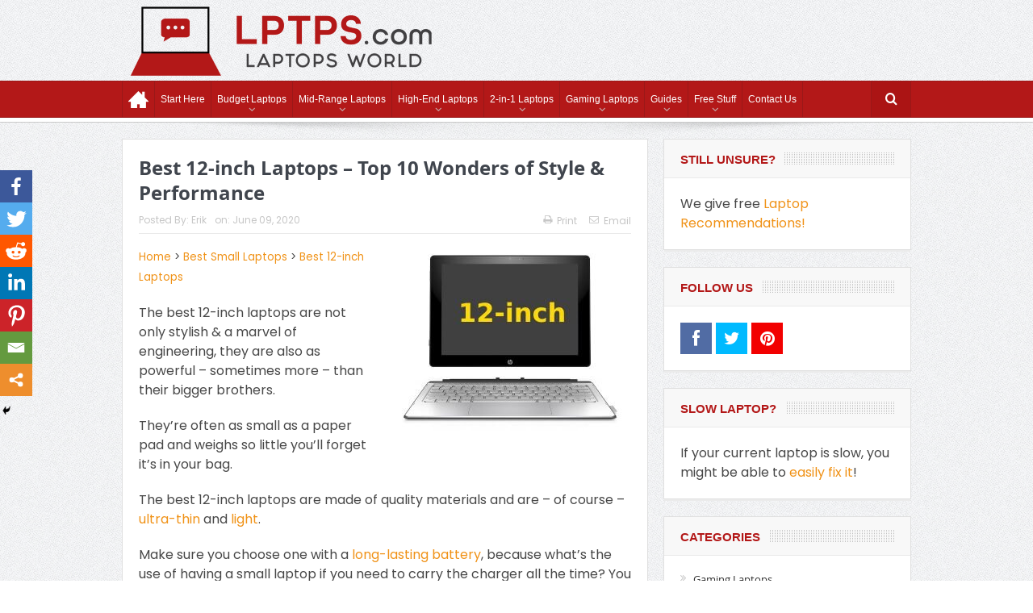

--- FILE ---
content_type: text/html; charset=UTF-8
request_url: https://www.lptps.com/best-12-inch-laptops/
body_size: 21095
content:
<!DOCTYPE html>
<!--[if lt IE 7]>      <html class="no-js lt-ie9 lt-ie8 lt-ie7" lang="en-US"> <![endif]-->
<!--[if IE 7]>         <html class="no-js lt-ie9 lt-ie8" lang="en-US"> <![endif]-->
<!--[if IE 8]>         <html class="no-js lt-ie9" lang="en-US"> <![endif]-->
<!--[if gt IE 8]><!--> <html class="no-js" lang="en-US"> <!--<![endif]-->
    <head>
	<meta charset="UTF-8" />
        <meta http-equiv="X-UA-Compatible" content="IE=edge,chrome=1">
	<link media="all" href="https://www.lptps.com/wp-content/cache/autoptimize/css/autoptimize_a2290604ff8e7e9bd8a04cf9efb8eece.css" rel="stylesheet" /><title>Best 12-inch Laptops - Top 10 Wonders of Style &amp; Performance - LPTPS</title>
	<link rel="profile" href="http://gmpg.org/xfn/11">
	<link rel="pingback" href="https://www.lptps.com/xmlrpc.php">
<meta property="og:image" content="https://www.lptps.com/wp-content/uploads/2017/12/best-12-inch-laptops.jpg"/>
    <meta property="og:image:width" content="1024" />
    <meta property="og:image:height" content="1024" />

<meta property="og:title" content="Best 12-inch Laptops &#8211; Top 10 Wonders of Style &#038; Performance"/>
<meta property="og:type" content="article"/>
<meta property="og:description" content="Home &gt; Best Small Laptops &gt; Best 12-inch Laptops The best 12-inch laptops are not only stylish &#038; a marvel of engineering, they are also as powerful &#8211; sometimes more &#8211; than their"/>
<meta property="og:url" content="https://www.lptps.com/best-12-inch-laptops/"/>
<meta property="og:site_name" content="LPTPS"/>

<meta name="viewport" content="width=device-width, initial-scale=1, maximum-scale=1">
<link rel="shortcut icon" href="https://www.lptps.com/wp-content/uploads/2018/08/logo_32.png" />
<link rel="apple-touch-icon" href="https://www.lptps.com/wp-content/uploads/2018/08/logo_152.png" />

<link rel="pingback" href="https://www.lptps.com/xmlrpc.php" />
        <!--[if lt IE 9]>
	<script src="https://www.lptps.com/wp-content/themes/goodnews5_jan2021/framework/helpers/js/html5.js"></script>
	<script src="https://www.lptps.com/wp-content/themes/goodnews5_jan2021/framework/helpers/js/IE9.js"></script>
	<![endif]-->
	<meta name='robots' content='index, follow, max-image-preview:large, max-snippet:-1, max-video-preview:-1' />
<link rel="alternate" href="https://www.lptps.com/best-12-inch-laptops/" hreflang="en" />
<link rel="alternate" href="https://www.lptps.com/fr/ordinateurs-portables-12-pouces/" hreflang="fr" />

	<!-- This site is optimized with the Yoast SEO plugin v16.2 - https://yoast.com/wordpress/plugins/seo/ -->
	<meta name="description" content="The best 12-inch laptops still impress me with their style and performance. The&#039;re really small wonders of engineering! Choose the right one though..." />
	<link rel="canonical" href="https://www.lptps.com/best-12-inch-laptops/" />
	<meta property="og:locale" content="en_US" />
	<meta property="og:locale:alternate" content="fr_FR" />
	<meta property="og:type" content="article" />
	<meta property="og:title" content="Best 12-inch Laptops - Top 10 Wonders of Style &amp; Performance - LPTPS" />
	<meta property="og:description" content="The best 12-inch laptops still impress me with their style and performance. The&#039;re really small wonders of engineering! Choose the right one though..." />
	<meta property="og:url" content="https://www.lptps.com/best-12-inch-laptops/" />
	<meta property="og:site_name" content="LPTPS" />
	<meta property="article:publisher" content="http://facebook.com/laptopsworld" />
	<meta property="article:published_time" content="2020-06-09T05:00:53+00:00" />
	<meta property="article:modified_time" content="2020-07-24T02:50:51+00:00" />
	<meta property="og:image" content="https://www.lptps.com/wp-content/uploads/2017/12/best-12-inch-laptops.jpg" />
	<meta property="og:image:width" content="600" />
	<meta property="og:image:height" content="456" />
	<meta name="twitter:card" content="summary_large_image" />
	<meta name="twitter:label1" content="Written by">
	<meta name="twitter:data1" content="Erik">
	<meta name="twitter:label2" content="Est. reading time">
	<meta name="twitter:data2" content="14 minutes">
	<script type="application/ld+json" class="yoast-schema-graph">{"@context":"https://schema.org","@graph":[{"@type":"Organization","@id":"https://www.lptps.com/#organization","name":"lptps.com","url":"https://www.lptps.com/","sameAs":["http://facebook.com/laptopsworld"],"logo":{"@type":"ImageObject","@id":"https://www.lptps.com/#logo","inLanguage":"en-US","url":"https://www.lptps.com/wp-content/uploads/2019/05/logo_512.png","contentUrl":"https://www.lptps.com/wp-content/uploads/2019/05/logo_512.png","width":512,"height":512,"caption":"lptps.com"},"image":{"@id":"https://www.lptps.com/#logo"}},{"@type":"WebSite","@id":"https://www.lptps.com/#website","url":"https://www.lptps.com/","name":"LPTPS","description":"Best Laptop Reviews and Buying Guides!","publisher":{"@id":"https://www.lptps.com/#organization"},"potentialAction":[{"@type":"SearchAction","target":"https://www.lptps.com/?s={search_term_string}","query-input":"required name=search_term_string"}],"inLanguage":"en-US"},{"@type":"ImageObject","@id":"https://www.lptps.com/best-12-inch-laptops/#primaryimage","inLanguage":"en-US","url":"https://www.lptps.com/wp-content/uploads/2017/12/best-12-inch-laptops.jpg","contentUrl":"https://www.lptps.com/wp-content/uploads/2017/12/best-12-inch-laptops.jpg","width":600,"height":456,"caption":"Best 12-inch Laptops"},{"@type":"WebPage","@id":"https://www.lptps.com/best-12-inch-laptops/#webpage","url":"https://www.lptps.com/best-12-inch-laptops/","name":"Best 12-inch Laptops - Top 10 Wonders of Style & Performance - LPTPS","isPartOf":{"@id":"https://www.lptps.com/#website"},"primaryImageOfPage":{"@id":"https://www.lptps.com/best-12-inch-laptops/#primaryimage"},"datePublished":"2020-06-09T05:00:53+00:00","dateModified":"2020-07-24T02:50:51+00:00","description":"The best 12-inch laptops still impress me with their style and performance. The're really small wonders of engineering! Choose the right one though...","breadcrumb":{"@id":"https://www.lptps.com/best-12-inch-laptops/#breadcrumb"},"inLanguage":"en-US","potentialAction":[{"@type":"ReadAction","target":["https://www.lptps.com/best-12-inch-laptops/"]}]},{"@type":"BreadcrumbList","@id":"https://www.lptps.com/best-12-inch-laptops/#breadcrumb","itemListElement":[{"@type":"ListItem","position":1,"item":{"@type":"WebPage","@id":"https://www.lptps.com/","url":"https://www.lptps.com/","name":"Home"}},{"@type":"ListItem","position":2,"item":{"@id":"https://www.lptps.com/best-12-inch-laptops/#webpage"}}]},{"@type":"Article","@id":"https://www.lptps.com/best-12-inch-laptops/#article","isPartOf":{"@id":"https://www.lptps.com/best-12-inch-laptops/#webpage"},"author":{"@id":"https://www.lptps.com/#/schema/person/711f54b5a65cf6f9ab2ab46d3cfe016c"},"headline":"Best 12-inch Laptops &#8211; Top 10 Wonders of Style &#038; Performance","datePublished":"2020-06-09T05:00:53+00:00","dateModified":"2020-07-24T02:50:51+00:00","mainEntityOfPage":{"@id":"https://www.lptps.com/best-12-inch-laptops/#webpage"},"commentCount":0,"publisher":{"@id":"https://www.lptps.com/#organization"},"image":{"@id":"https://www.lptps.com/best-12-inch-laptops/#primaryimage"},"articleSection":["Laptop Guides"],"inLanguage":"en-US","potentialAction":[{"@type":"CommentAction","name":"Comment","target":["https://www.lptps.com/best-12-inch-laptops/#respond"]}]},{"@type":"Person","@id":"https://www.lptps.com/#/schema/person/711f54b5a65cf6f9ab2ab46d3cfe016c","name":"Erik","description":"Erik is the owner and main editor of lptps.com. He has been working in computers and information technology for more than 20 years. He's a business analyst, developer, and avid traveler."}]}</script>
	<!-- / Yoast SEO plugin. -->


<link rel='dns-prefetch' href='//fonts.googleapis.com' />
<link rel='dns-prefetch' href='//s.w.org' />
<link rel="alternate" type="application/rss+xml" title="LPTPS &raquo; Feed" href="https://www.lptps.com/feed/" />
<link rel="alternate" type="application/rss+xml" title="LPTPS &raquo; Comments Feed" href="https://www.lptps.com/comments/feed/" />
<link rel="alternate" type="application/rss+xml" title="LPTPS &raquo; Best 12-inch Laptops &#8211; Top 10 Wonders of Style &#038; Performance Comments Feed" href="https://www.lptps.com/best-12-inch-laptops/feed/" />
<script type="text/javascript">
window._wpemojiSettings = {"baseUrl":"https:\/\/s.w.org\/images\/core\/emoji\/14.0.0\/72x72\/","ext":".png","svgUrl":"https:\/\/s.w.org\/images\/core\/emoji\/14.0.0\/svg\/","svgExt":".svg","source":{"concatemoji":"https:\/\/www.lptps.com\/wp-includes\/js\/wp-emoji-release.min.js?ver=6.0.11"}};
/*! This file is auto-generated */
!function(e,a,t){var n,r,o,i=a.createElement("canvas"),p=i.getContext&&i.getContext("2d");function s(e,t){var a=String.fromCharCode,e=(p.clearRect(0,0,i.width,i.height),p.fillText(a.apply(this,e),0,0),i.toDataURL());return p.clearRect(0,0,i.width,i.height),p.fillText(a.apply(this,t),0,0),e===i.toDataURL()}function c(e){var t=a.createElement("script");t.src=e,t.defer=t.type="text/javascript",a.getElementsByTagName("head")[0].appendChild(t)}for(o=Array("flag","emoji"),t.supports={everything:!0,everythingExceptFlag:!0},r=0;r<o.length;r++)t.supports[o[r]]=function(e){if(!p||!p.fillText)return!1;switch(p.textBaseline="top",p.font="600 32px Arial",e){case"flag":return s([127987,65039,8205,9895,65039],[127987,65039,8203,9895,65039])?!1:!s([55356,56826,55356,56819],[55356,56826,8203,55356,56819])&&!s([55356,57332,56128,56423,56128,56418,56128,56421,56128,56430,56128,56423,56128,56447],[55356,57332,8203,56128,56423,8203,56128,56418,8203,56128,56421,8203,56128,56430,8203,56128,56423,8203,56128,56447]);case"emoji":return!s([129777,127995,8205,129778,127999],[129777,127995,8203,129778,127999])}return!1}(o[r]),t.supports.everything=t.supports.everything&&t.supports[o[r]],"flag"!==o[r]&&(t.supports.everythingExceptFlag=t.supports.everythingExceptFlag&&t.supports[o[r]]);t.supports.everythingExceptFlag=t.supports.everythingExceptFlag&&!t.supports.flag,t.DOMReady=!1,t.readyCallback=function(){t.DOMReady=!0},t.supports.everything||(n=function(){t.readyCallback()},a.addEventListener?(a.addEventListener("DOMContentLoaded",n,!1),e.addEventListener("load",n,!1)):(e.attachEvent("onload",n),a.attachEvent("onreadystatechange",function(){"complete"===a.readyState&&t.readyCallback()})),(e=t.source||{}).concatemoji?c(e.concatemoji):e.wpemoji&&e.twemoji&&(c(e.twemoji),c(e.wpemoji)))}(window,document,window._wpemojiSettings);
</script>

	









<link rel='stylesheet' id='redux-google-fonts-mom_options-css'  href='https://fonts.googleapis.com/css?family=Poppins&#038;ver=1611229412' type='text/css' media='all' />
<script type='text/javascript' src='https://www.lptps.com/wp-includes/js/jquery/jquery.min.js?ver=3.6.0' id='jquery-core-js'></script>

<link rel="https://api.w.org/" href="https://www.lptps.com/wp-json/" /><link rel="alternate" type="application/json" href="https://www.lptps.com/wp-json/wp/v2/posts/7134" /><link rel="EditURI" type="application/rsd+xml" title="RSD" href="https://www.lptps.com/xmlrpc.php?rsd" />
<link rel="wlwmanifest" type="application/wlwmanifest+xml" href="https://www.lptps.com/wp-includes/wlwmanifest.xml" /> 
<meta name="generator" content="WordPress 6.0.11" />
<link rel='shortlink' href='https://www.lptps.com/?p=7134' />
<link rel="alternate" type="application/json+oembed" href="https://www.lptps.com/wp-json/oembed/1.0/embed?url=https%3A%2F%2Fwww.lptps.com%2Fbest-12-inch-laptops%2F" />
<link rel="alternate" type="text/xml+oembed" href="https://www.lptps.com/wp-json/oembed/1.0/embed?url=https%3A%2F%2Fwww.lptps.com%2Fbest-12-inch-laptops%2F&#038;format=xml" />
<!-- Google Tag Manager -->
<script>(function(w,d,s,l,i){w[l]=w[l]||[];w[l].push({'gtm.start':
new Date().getTime(),event:'gtm.js'});var f=d.getElementsByTagName(s)[0],
j=d.createElement(s),dl=l!='dataLayer'?'&l='+l:'';j.async=true;j.src=
'https://www.googletagmanager.com/gtm.js?id='+i+dl;f.parentNode.insertBefore(j,f);
})(window,document,'script','dataLayer','GTM-K3SX4R3');</script>
<!-- End Google Tag Manager --><link rel="icon" href="https://www.lptps.com/wp-content/uploads/2018/04/cropped-logo_512-32x32.png" sizes="32x32" />
<link rel="icon" href="https://www.lptps.com/wp-content/uploads/2018/04/cropped-logo_512-192x192.png" sizes="192x192" />
<link rel="apple-touch-icon" href="https://www.lptps.com/wp-content/uploads/2018/04/cropped-logo_512-180x180.png" />
<meta name="msapplication-TileImage" content="https://www.lptps.com/wp-content/uploads/2018/04/cropped-logo_512-270x270.png" />

    </head>
    <body class="post-template-default single single-post postid-7134 single-format-standard right-sidebar singular fade-imgs-in-appear navigation_highlight_ancestor one-side-wide both-sidebars" itemscope="itemscope" itemtype="http://schema.org/WebPage">
    
        <!--[if lt IE 7]>
            <p class="browsehappy">You are using an <strong>outdated</strong> browser. Please <a href="http://browsehappy.com/">upgrade your browser</a> to improve your experience.</p>
        <![endif]-->
        <div class="boxed-wrap clearfix">
	    <div id="header-wrapper">
                                    <header class="header " itemscope="itemscope" itemtype="http://schema.org/WPHeader" role="banner">
                <div class="inner">
						                    <div class="logo">
					                    <a href="https://www.lptps.com">
		                                                    <img src="https://www.lptps.com/wp-content/uploads/2018/04/logo_with_text_400.png" alt="LPTPS" width="400" height="100" />
                                                                    <img class="mom_retina_logo" src="https://www.lptps.com/wp-content/uploads/2018/04/logo_with_text_800.png" width="400" height="100" alt="LPTPS" />
                        		                    </a>

					
                    </div>
                                        <div class="header-right">
                                  		<div class="mom-e3lanat-wrap  ">
	<div class="mom-e3lanat " style="">
		<div class="mom-e3lanat-inner">
		
		</div>
	</div>	<!--Mom ads-->
	</div>
                    </div> <!--header right-->
                    
                <div class="clear"></div>
                </div>
            </header>
	    	    </div> <!--header wrap-->
                                    <nav id="navigation" itemtype="http://schema.org/SiteNavigationElement" itemscope="itemscope" role="navigation" class="dd-effect-slide ">
                <div class="navigation-inner">
                <div class="inner">
                                                                <ul id="menu-main-menu" class="main-menu mom_visibility_desktop"><li id="menu-item-7508" class="menu-item menu-item-type-post_type menu-item-object-page menu-item-home mom_default_menu_item menu-item-iconsOnly menu-item-depth-0"><a href="https://www.lptps.com/"><i class="icon_only momizat-icon-home2"></i><span class="icon_only_label">Home</span></a></li>
<li id="menu-item-8688" class="menu-item menu-item-type-post_type menu-item-object-page mom_default_menu_item menu-item-depth-0"><a href="https://www.lptps.com/laptop-buying-guide/">Start Here</a></li>
<li id="menu-item-7367" class="menu-item menu-item-type-post_type menu-item-object-page menu-item-has-children menu-parent-item mom_default_menu_item menu-item-depth-0"><a href="https://www.lptps.com/best-budget-laptops/">Budget Laptops</a>
<ul class="sub-menu ">
	<li id="menu-item-7370" class="menu-item menu-item-type-post_type menu-item-object-post mom_default_menu_item active menu-item-depth-1"><a href="https://www.lptps.com/best-laptops-under-200/">&#8230;under $200</a></li>
	<li id="menu-item-9316" class="menu-item menu-item-type-post_type menu-item-object-post mom_default_menu_item menu-item-depth-1"><a href="https://www.lptps.com/best-laptops-under-250/">&#8230;under $250</a></li>
	<li id="menu-item-7374" class="menu-item menu-item-type-post_type menu-item-object-post mom_default_menu_item menu-item-depth-1"><a href="https://www.lptps.com/best-laptops-under-300/">&#8230;under $300</a></li>
	<li id="menu-item-9045" class="menu-item menu-item-type-post_type menu-item-object-post mom_default_menu_item menu-item-depth-1"><a href="https://www.lptps.com/best-laptops-under-350/">&#8230;under $350</a></li>
	<li id="menu-item-7375" class="menu-item menu-item-type-post_type menu-item-object-post mom_default_menu_item menu-item-depth-1"><a href="https://www.lptps.com/best-laptops-under-400/">&#8230;under $400</a></li>
	<li id="menu-item-7376" class="menu-item menu-item-type-post_type menu-item-object-post mom_default_menu_item menu-item-depth-1"><a href="https://www.lptps.com/best-laptops-under-500/">&#8230;under $500</a></li>
</ul>
<i class='responsive-caret'></i>
</li>
<li id="menu-item-7385" class="menu-item menu-item-type-post_type menu-item-object-page menu-item-has-children menu-parent-item mom_default_menu_item menu-item-depth-0"><a href="https://www.lptps.com/best-mid-range-laptops/">Mid-Range Laptops</a>
<ul class="sub-menu ">
	<li id="menu-item-7390" class="menu-item menu-item-type-post_type menu-item-object-post mom_default_menu_item active menu-item-depth-1"><a href="https://www.lptps.com/best-laptops-under-600/">&#8230;under $600</a></li>
	<li id="menu-item-7389" class="menu-item menu-item-type-post_type menu-item-object-post mom_default_menu_item menu-item-depth-1"><a href="https://www.lptps.com/best-laptops-under-700/">&#8230;under $700</a></li>
	<li id="menu-item-7387" class="menu-item menu-item-type-post_type menu-item-object-post mom_default_menu_item menu-item-depth-1"><a href="https://www.lptps.com/best-laptops-under-800/">&#8230;under $800</a></li>
	<li id="menu-item-7388" class="menu-item menu-item-type-post_type menu-item-object-post mom_default_menu_item menu-item-depth-1"><a href="https://www.lptps.com/best-laptops-under-1000/">&#8230;under $1000</a></li>
</ul>
<i class='responsive-caret'></i>
</li>
<li id="menu-item-8992" class="menu-item menu-item-type-post_type menu-item-object-post menu-item-has-children menu-parent-item mom_default_menu_item menu-item-depth-0"><a href="https://www.lptps.com/high-end-laptops/">High-End Laptops</a>
<ul class="sub-menu ">
	<li id="menu-item-8996" class="menu-item menu-item-type-post_type menu-item-object-post mom_default_menu_item active menu-item-depth-1"><a href="https://www.lptps.com/best-laptops-under-1200/">&#8230;under $1200</a></li>
	<li id="menu-item-8995" class="menu-item menu-item-type-post_type menu-item-object-post mom_default_menu_item menu-item-depth-1"><a href="https://www.lptps.com/best-laptops-under-1500/">&#8230;under $1500</a></li>
	<li id="menu-item-8994" class="menu-item menu-item-type-post_type menu-item-object-post mom_default_menu_item menu-item-depth-1"><a href="https://www.lptps.com/best-laptops-under-2000/">&#8230;under $2000</a></li>
</ul>
<i class='responsive-caret'></i>
</li>
<li id="menu-item-9756" class="menu-item menu-item-type-post_type menu-item-object-post menu-item-has-children menu-parent-item mom_default_menu_item menu-item-depth-0"><a href="https://www.lptps.com/best-2-in-1-laptops/">2-in-1 Laptops</a>
<ul class="sub-menu ">
	<li id="menu-item-9770" class="menu-item menu-item-type-custom menu-item-object-custom menu-item-has-children menu-parent-item mom_default_menu_item active menu-item-depth-1"><a href="#"><i class="brankic-icon-dollar"></i>by Price</a>
	<ul class="sub-menu ">
		<li id="menu-item-9762" class="menu-item menu-item-type-post_type menu-item-object-post mom_default_menu_item menu-item-depth-2"><a href="https://www.lptps.com/best-budget-2-in-1-laptops/">&#8230; Budget</a></li>
		<li id="menu-item-9758" class="menu-item menu-item-type-post_type menu-item-object-post mom_default_menu_item menu-item-depth-2"><a href="https://www.lptps.com/best-2-in-1-laptops-under-300/">&#8230; under $300</a></li>
		<li id="menu-item-9757" class="menu-item menu-item-type-post_type menu-item-object-post mom_default_menu_item menu-item-depth-2"><a href="https://www.lptps.com/best-2-in-1-laptops-under-500/">&#8230; under $500</a></li>
		<li id="menu-item-9759" class="menu-item menu-item-type-post_type menu-item-object-post mom_default_menu_item menu-item-depth-2"><a href="https://www.lptps.com/best-2-in-1-laptops-under-600/">&#8230; under $600</a></li>
		<li id="menu-item-9760" class="menu-item menu-item-type-post_type menu-item-object-post mom_default_menu_item menu-item-depth-2"><a href="https://www.lptps.com/best-hybrid-laptops/">&#8230; High-End</a></li>
	</ul>
<i class='responsive-caret'></i>
</li>
	<li id="menu-item-9771" class="menu-item menu-item-type-custom menu-item-object-custom menu-item-has-children menu-parent-item mom_default_menu_item menu-item-depth-1"><a href="#"><i class="brankic-icon-tablet"></i>by Type</a>
	<ul class="sub-menu ">
		<li id="menu-item-9768" class="menu-item menu-item-type-post_type menu-item-object-post mom_default_menu_item menu-item-depth-2"><a href="https://www.lptps.com/best-convertible-laptops/">&#8230; Convertible</a></li>
		<li id="menu-item-9769" class="menu-item menu-item-type-post_type menu-item-object-post mom_default_menu_item menu-item-depth-2"><a href="https://www.lptps.com/best-detachable-laptops/">&#8230; Detachable</a></li>
	</ul>
<i class='responsive-caret'></i>
</li>
	<li id="menu-item-9772" class="menu-item menu-item-type-custom menu-item-object-custom menu-item-has-children menu-parent-item mom_default_menu_item menu-item-depth-1"><a href="#"><i class="brankic-icon-resize3"></i>by Size</a>
	<ul class="sub-menu ">
		<li id="menu-item-9761" class="menu-item menu-item-type-post_type menu-item-object-post mom_default_menu_item menu-item-depth-2"><a href="https://www.lptps.com/13-inch-2-in-1-laptops/">&#8230; 13-inch</a></li>
		<li id="menu-item-9763" class="menu-item menu-item-type-post_type menu-item-object-post mom_default_menu_item menu-item-depth-2"><a href="https://www.lptps.com/14-inch-2-in-1-laptops/">&#8230; 14-inch</a></li>
		<li id="menu-item-9764" class="menu-item menu-item-type-post_type menu-item-object-post mom_default_menu_item menu-item-depth-2"><a href="https://www.lptps.com/15-inch-2-in-1-laptops/">&#8230; 15-inch</a></li>
	</ul>
<i class='responsive-caret'></i>
</li>
</ul>
<i class='responsive-caret'></i>
</li>
<li id="menu-item-7409" class="menu-item menu-item-type-custom menu-item-object-custom menu-item-has-children menu-parent-item mom_default_menu_item menu-item-depth-0"><a href="https://www.lptps.com/best-gaming-laptops">Gaming Laptops</a>
<ul class="sub-menu ">
	<li id="menu-item-7412" class="menu-item menu-item-type-post_type menu-item-object-post mom_default_menu_item active menu-item-depth-1"><a href="https://www.lptps.com/best-gaming-laptops-under-500/">&#8230; under $500</a></li>
	<li id="menu-item-3010696" class="menu-item menu-item-type-post_type menu-item-object-post mom_default_menu_item menu-item-depth-1"><a href="https://www.lptps.com/best-gaming-laptops-under-700/">&#8230; under $700</a></li>
	<li id="menu-item-7411" class="menu-item menu-item-type-post_type menu-item-object-post mom_default_menu_item menu-item-depth-1"><a href="https://www.lptps.com/best-gaming-laptops-under-800/">&#8230; under $800</a></li>
	<li id="menu-item-7410" class="menu-item menu-item-type-post_type menu-item-object-post mom_default_menu_item menu-item-depth-1"><a href="https://www.lptps.com/best-gaming-laptops-under-1000/">&#8230; under $1000</a></li>
	<li id="menu-item-7862" class="menu-item menu-item-type-post_type menu-item-object-post mom_default_menu_item menu-item-depth-1"><a href="https://www.lptps.com/best-gaming-laptops-under-1500/">&#8230; under $1500</a></li>
	<li id="menu-item-7872" class="menu-item menu-item-type-post_type menu-item-object-post mom_default_menu_item menu-item-depth-1"><a href="https://www.lptps.com/best-gaming-laptops-under-2000/">&#8230; under $2000</a></li>
</ul>
<i class='responsive-caret'></i>
</li>
<li id="menu-item-7386" class="menu-item menu-item-type-custom menu-item-object-custom menu-item-has-children menu-parent-item mom_default_menu_item menu-item-depth-0"><a>Guides</a>
<ul class="sub-menu ">
	<li id="menu-item-7421" class="menu-item menu-item-type-post_type menu-item-object-post mom_default_menu_item active menu-item-depth-1"><a href="https://www.lptps.com/best-laptop-brands/"><i class="momizat-icon-heart"></i>Best Laptop Brands</a></li>
	<li id="menu-item-7424" class="menu-item menu-item-type-custom menu-item-object-custom menu-item-has-children menu-parent-item mom_default_menu_item menu-item-depth-1"><a><i class="brankic-icon-dollar"></i>By Price</a>
	<ul class="sub-menu ">
		<li id="menu-item-7426" class="menu-item menu-item-type-post_type menu-item-object-page mom_default_menu_item menu-item-depth-2"><a href="https://www.lptps.com/best-budget-laptops/">Best Budget Laptops</a></li>
		<li id="menu-item-7425" class="menu-item menu-item-type-post_type menu-item-object-page mom_default_menu_item menu-item-depth-2"><a href="https://www.lptps.com/best-mid-range-laptops/">Best Mid-Range Laptops</a></li>
		<li id="menu-item-7427" class="menu-item menu-item-type-post_type menu-item-object-post mom_default_menu_item menu-item-depth-2"><a href="https://www.lptps.com/high-end-laptops/">High-End Laptops</a></li>
	</ul>
<i class='responsive-caret'></i>
</li>
	<li id="menu-item-7402" class="menu-item menu-item-type-custom menu-item-object-custom menu-item-has-children menu-parent-item mom_default_menu_item menu-item-depth-1"><a><i class="brankic-icon-resize3"></i>By Size</a>
	<ul class="sub-menu ">
		<li id="menu-item-7398" class="menu-item menu-item-type-post_type menu-item-object-post mom_default_menu_item menu-item-depth-2"><a href="https://www.lptps.com/best-small-laptops/">&#8230; Small &#8211; 10, 11, 12-inch</a></li>
		<li id="menu-item-8519" class="menu-item menu-item-type-post_type menu-item-object-post mom_default_menu_item menu-item-depth-2"><a href="https://www.lptps.com/best-13-inch-laptops/">&#8230; 13-inch</a></li>
		<li id="menu-item-7399" class="menu-item menu-item-type-post_type menu-item-object-post mom_default_menu_item menu-item-depth-2"><a href="https://www.lptps.com/best-14-inch-laptops/">&#8230; 14-inch</a></li>
		<li id="menu-item-8581" class="menu-item menu-item-type-post_type menu-item-object-post mom_default_menu_item menu-item-depth-2"><a href="https://www.lptps.com/best-15-inch-laptops/">&#8230; 15-inch</a></li>
		<li id="menu-item-9345" class="menu-item menu-item-type-post_type menu-item-object-post mom_default_menu_item menu-item-depth-2"><a href="https://www.lptps.com/best-17-inch-laptops/">&#8230; 17-inch</a></li>
		<li id="menu-item-7400" class="menu-item menu-item-type-post_type menu-item-object-post mom_default_menu_item menu-item-depth-2"><a href="https://www.lptps.com/best-ultra-thin-laptops/">&#8230; Ultra-Thin</a></li>
		<li id="menu-item-7401" class="menu-item menu-item-type-post_type menu-item-object-post mom_default_menu_item menu-item-depth-2"><a href="https://www.lptps.com/best-lightweight-laptops/">&#8230; Lightweight</a></li>
	</ul>
<i class='responsive-caret'></i>
</li>
	<li id="menu-item-3011079" class="menu-item menu-item-type-custom menu-item-object-custom menu-item-has-children menu-parent-item mom_default_menu_item menu-item-depth-1"><a>Chromebooks</a>
	<ul class="sub-menu ">
		<li id="menu-item-5011167" class="menu-item menu-item-type-post_type menu-item-object-post mom_default_menu_item menu-item-depth-2"><a href="https://www.lptps.com/best-chromebooks-under-200/">&#8230; chromebooks under $200</a></li>
		<li id="menu-item-3011127" class="menu-item menu-item-type-post_type menu-item-object-post mom_default_menu_item menu-item-depth-2"><a href="https://www.lptps.com/best-chromebooks-under-300/">&#8230; chromebooks under $300</a></li>
		<li id="menu-item-3011125" class="menu-item menu-item-type-post_type menu-item-object-post mom_default_menu_item menu-item-depth-2"><a href="https://www.lptps.com/best-chromebooks-under-400/">&#8230; chromebooks under $400</a></li>
		<li id="menu-item-3011080" class="menu-item menu-item-type-post_type menu-item-object-post mom_default_menu_item menu-item-depth-2"><a href="https://www.lptps.com/best-chromebooks-under-500/">&#8230; chromebooks under $500</a></li>
	</ul>
<i class='responsive-caret'></i>
</li>
	<li id="menu-item-7403" class="menu-item menu-item-type-custom menu-item-object-custom menu-item-has-children menu-parent-item mom_default_menu_item menu-item-depth-1"><a>By Performance</a>
	<ul class="sub-menu ">
		<li id="menu-item-7404" class="menu-item menu-item-type-post_type menu-item-object-post mom_default_menu_item menu-item-depth-2"><a href="https://www.lptps.com/best-i3-laptops/">&#8230; Low &#8211; i3 Laptops</a></li>
		<li id="menu-item-7405" class="menu-item menu-item-type-post_type menu-item-object-post mom_default_menu_item menu-item-depth-2"><a href="https://www.lptps.com/best-i5-laptops/">&#8230; Mid &#8211; i5 Laptops</a></li>
		<li id="menu-item-7406" class="menu-item menu-item-type-post_type menu-item-object-post mom_default_menu_item menu-item-depth-2"><a href="https://www.lptps.com/best-i7-laptops/">&#8230; High &#8211; i7 Laptops</a></li>
		<li id="menu-item-7407" class="menu-item menu-item-type-post_type menu-item-object-post mom_default_menu_item menu-item-depth-2"><a href="https://www.lptps.com/best-high-performance-laptops/">&#8230; Maximum Performance</a></li>
	</ul>
<i class='responsive-caret'></i>
</li>
	<li id="menu-item-7817" class="menu-item menu-item-type-custom menu-item-object-custom menu-item-has-children menu-parent-item mom_default_menu_item menu-item-depth-1"><a>For Work / School</a>
	<ul class="sub-menu ">
		<li id="menu-item-7818" class="menu-item menu-item-type-post_type menu-item-object-post mom_default_menu_item menu-item-depth-2"><a href="https://www.lptps.com/best-laptops-for-engineering/">&#8230; for Engineers</a></li>
		<li id="menu-item-7819" class="menu-item menu-item-type-post_type menu-item-object-post mom_default_menu_item menu-item-depth-2"><a href="https://www.lptps.com/best-laptops-for-programming/">&#8230; for Programmers</a></li>
		<li id="menu-item-7821" class="menu-item menu-item-type-post_type menu-item-object-post mom_default_menu_item menu-item-depth-2"><a href="https://www.lptps.com/best-business-laptops/">&#8230; for Businessman</a></li>
		<li id="menu-item-3010679" class="menu-item menu-item-type-post_type menu-item-object-post mom_default_menu_item menu-item-depth-2"><a href="https://www.lptps.com/best-laptops-for-writers/">&#8230; for Writers</a></li>
		<li id="menu-item-7820" class="menu-item menu-item-type-post_type menu-item-object-post mom_default_menu_item menu-item-depth-2"><a href="https://www.lptps.com/best-laptops-for-kids/">&#8230; for Kids</a></li>
		<li id="menu-item-7416" class="menu-item menu-item-type-post_type menu-item-object-post mom_default_menu_item menu-item-depth-2"><a href="https://www.lptps.com/best-laptops-for-school/">&#8230; for School</a></li>
		<li id="menu-item-7415" class="menu-item menu-item-type-post_type menu-item-object-post mom_default_menu_item menu-item-depth-2"><a href="https://www.lptps.com/best-laptops-for-college/">&#8230; for College</a></li>
	</ul>
<i class='responsive-caret'></i>
</li>
	<li id="menu-item-7408" class="menu-item menu-item-type-custom menu-item-object-custom menu-item-has-children menu-parent-item mom_default_menu_item menu-item-depth-1"><a>By Function</a>
	<ul class="sub-menu ">
		<li id="menu-item-9605" class="menu-item menu-item-type-post_type menu-item-object-post mom_default_menu_item menu-item-depth-2"><a href="https://www.lptps.com/best-2-in-1-laptops/">&#8230; 2-in-1</a></li>
		<li id="menu-item-9773" class="menu-item menu-item-type-post_type menu-item-object-post mom_default_menu_item menu-item-depth-2"><a href="https://www.lptps.com/best-gaming-laptops/">&#8230; for Gaming</a></li>
		<li id="menu-item-7414" class="menu-item menu-item-type-post_type menu-item-object-post mom_default_menu_item menu-item-depth-2"><a href="https://www.lptps.com/best-multimedia-laptops/">&#8230; for Movies &#038; Music</a></li>
		<li id="menu-item-7417" class="menu-item menu-item-type-post_type menu-item-object-post mom_default_menu_item menu-item-depth-2"><a href="https://www.lptps.com/best-laptops-for-kids/">&#8230; for Kids</a></li>
		<li id="menu-item-7418" class="menu-item menu-item-type-post_type menu-item-object-post mom_default_menu_item menu-item-depth-2"><a href="https://www.lptps.com/best-business-laptops/">&#8230; for Business</a></li>
		<li id="menu-item-7419" class="menu-item menu-item-type-post_type menu-item-object-post mom_default_menu_item menu-item-depth-2"><a href="https://www.lptps.com/laptops-with-best-battery/">&#8230; Long Battery</a></li>
		<li id="menu-item-7420" class="menu-item menu-item-type-post_type menu-item-object-post mom_default_menu_item menu-item-depth-2"><a href="https://www.lptps.com/colored-laptops/">&#8230; Colorful Laptops</a></li>
	</ul>
<i class='responsive-caret'></i>
</li>
	<li id="menu-item-5011170" class="menu-item menu-item-type-custom menu-item-object-custom menu-item-has-children menu-parent-item mom_default_menu_item menu-item-depth-1"><a href="#">Accessories</a>
	<ul class="sub-menu ">
		<li id="menu-item-5011169" class="menu-item menu-item-type-post_type menu-item-object-post mom_default_menu_item menu-item-depth-2"><a href="https://www.lptps.com/best-speakers-for-laptop/">Speakers</a></li>
		<li id="menu-item-5011168" class="menu-item menu-item-type-post_type menu-item-object-post mom_default_menu_item menu-item-depth-2"><a href="https://www.lptps.com/best-mouse-for-laptops/">Mouse</a></li>
	</ul>
<i class='responsive-caret'></i>
</li>
	<li id="menu-item-7498" class="menu-item menu-item-type-taxonomy menu-item-object-category mom_default_menu_item menu-item-depth-1"><a href="https://www.lptps.com/category/laptop-reviews/">All Laptops Reviews</a></li>
</ul>
<i class='responsive-caret'></i>
</li>
<li id="menu-item-7391" class="menu-item menu-item-type-custom menu-item-object-custom menu-item-has-children menu-parent-item mom_default_menu_item menu-item-depth-0"><a href="#">Free Stuff</a>
<ul class="sub-menu ">
	<li id="menu-item-7392" class="menu-item menu-item-type-post_type menu-item-object-page mom_default_menu_item active menu-item-depth-1"><a href="https://www.lptps.com/ebook-fix-your-slow-computer/">Fix your slow computer</a></li>
	<li id="menu-item-7393" class="menu-item menu-item-type-post_type menu-item-object-page mom_default_menu_item menu-item-depth-1"><a href="https://www.lptps.com/laptop-recommendations/">Free Recommendation</a></li>
</ul>
<i class='responsive-caret'></i>
</li>
<li id="menu-item-7428" class="menu-item menu-item-type-post_type menu-item-object-page mom_default_menu_item menu-item-depth-0"><a href="https://www.lptps.com/contact-us/">Contact Us</a></li>
</ul>                                                                <div class="device-menu-wrap mom_visibility_device">
                        <div id="menu-holder" class="device-menu-holder">
                            <i class="fa-icon-align-justify mh-icon"></i> <span class="the_menu_holder_area"><i class="dmh-icon"></i>Menu</span><i class="mh-caret"></i>
                        </div>
                        <ul id="menu-main-menu-1" class="device-menu mom_visibility_device"><li id="menu-item-7508" class="menu-item menu-item-type-post_type menu-item-object-page menu-item-home mom_default_menu_item menu-item-iconsOnly menu-item-depth-0"><a href="https://www.lptps.com/"><i class="icon_only momizat-icon-home2"></i><span class="icon_only_label">Home</span></a></li>
<li id="menu-item-8688" class="menu-item menu-item-type-post_type menu-item-object-page mom_default_menu_item menu-item-depth-0"><a href="https://www.lptps.com/laptop-buying-guide/">Start Here</a></li>
<li id="menu-item-7367" class="menu-item menu-item-type-post_type menu-item-object-page menu-item-has-children menu-parent-item mom_default_menu_item menu-item-depth-0"><a href="https://www.lptps.com/best-budget-laptops/">Budget Laptops</a>
<ul class="sub-menu ">
	<li id="menu-item-7370" class="menu-item menu-item-type-post_type menu-item-object-post mom_default_menu_item active menu-item-depth-1"><a href="https://www.lptps.com/best-laptops-under-200/">&#8230;under $200</a></li>
	<li id="menu-item-9316" class="menu-item menu-item-type-post_type menu-item-object-post mom_default_menu_item menu-item-depth-1"><a href="https://www.lptps.com/best-laptops-under-250/">&#8230;under $250</a></li>
	<li id="menu-item-7374" class="menu-item menu-item-type-post_type menu-item-object-post mom_default_menu_item menu-item-depth-1"><a href="https://www.lptps.com/best-laptops-under-300/">&#8230;under $300</a></li>
	<li id="menu-item-9045" class="menu-item menu-item-type-post_type menu-item-object-post mom_default_menu_item menu-item-depth-1"><a href="https://www.lptps.com/best-laptops-under-350/">&#8230;under $350</a></li>
	<li id="menu-item-7375" class="menu-item menu-item-type-post_type menu-item-object-post mom_default_menu_item menu-item-depth-1"><a href="https://www.lptps.com/best-laptops-under-400/">&#8230;under $400</a></li>
	<li id="menu-item-7376" class="menu-item menu-item-type-post_type menu-item-object-post mom_default_menu_item menu-item-depth-1"><a href="https://www.lptps.com/best-laptops-under-500/">&#8230;under $500</a></li>
</ul>
<i class='responsive-caret'></i>
</li>
<li id="menu-item-7385" class="menu-item menu-item-type-post_type menu-item-object-page menu-item-has-children menu-parent-item mom_default_menu_item menu-item-depth-0"><a href="https://www.lptps.com/best-mid-range-laptops/">Mid-Range Laptops</a>
<ul class="sub-menu ">
	<li id="menu-item-7390" class="menu-item menu-item-type-post_type menu-item-object-post mom_default_menu_item active menu-item-depth-1"><a href="https://www.lptps.com/best-laptops-under-600/">&#8230;under $600</a></li>
	<li id="menu-item-7389" class="menu-item menu-item-type-post_type menu-item-object-post mom_default_menu_item menu-item-depth-1"><a href="https://www.lptps.com/best-laptops-under-700/">&#8230;under $700</a></li>
	<li id="menu-item-7387" class="menu-item menu-item-type-post_type menu-item-object-post mom_default_menu_item menu-item-depth-1"><a href="https://www.lptps.com/best-laptops-under-800/">&#8230;under $800</a></li>
	<li id="menu-item-7388" class="menu-item menu-item-type-post_type menu-item-object-post mom_default_menu_item menu-item-depth-1"><a href="https://www.lptps.com/best-laptops-under-1000/">&#8230;under $1000</a></li>
</ul>
<i class='responsive-caret'></i>
</li>
<li id="menu-item-8992" class="menu-item menu-item-type-post_type menu-item-object-post menu-item-has-children menu-parent-item mom_default_menu_item menu-item-depth-0"><a href="https://www.lptps.com/high-end-laptops/">High-End Laptops</a>
<ul class="sub-menu ">
	<li id="menu-item-8996" class="menu-item menu-item-type-post_type menu-item-object-post mom_default_menu_item active menu-item-depth-1"><a href="https://www.lptps.com/best-laptops-under-1200/">&#8230;under $1200</a></li>
	<li id="menu-item-8995" class="menu-item menu-item-type-post_type menu-item-object-post mom_default_menu_item menu-item-depth-1"><a href="https://www.lptps.com/best-laptops-under-1500/">&#8230;under $1500</a></li>
	<li id="menu-item-8994" class="menu-item menu-item-type-post_type menu-item-object-post mom_default_menu_item menu-item-depth-1"><a href="https://www.lptps.com/best-laptops-under-2000/">&#8230;under $2000</a></li>
</ul>
<i class='responsive-caret'></i>
</li>
<li id="menu-item-9756" class="menu-item menu-item-type-post_type menu-item-object-post menu-item-has-children menu-parent-item mom_default_menu_item menu-item-depth-0"><a href="https://www.lptps.com/best-2-in-1-laptops/">2-in-1 Laptops</a>
<ul class="sub-menu ">
	<li id="menu-item-9770" class="menu-item menu-item-type-custom menu-item-object-custom menu-item-has-children menu-parent-item mom_default_menu_item active menu-item-depth-1"><a href="#"><i class="brankic-icon-dollar"></i>by Price</a>
	<ul class="sub-menu ">
		<li id="menu-item-9762" class="menu-item menu-item-type-post_type menu-item-object-post mom_default_menu_item menu-item-depth-2"><a href="https://www.lptps.com/best-budget-2-in-1-laptops/">&#8230; Budget</a></li>
		<li id="menu-item-9758" class="menu-item menu-item-type-post_type menu-item-object-post mom_default_menu_item menu-item-depth-2"><a href="https://www.lptps.com/best-2-in-1-laptops-under-300/">&#8230; under $300</a></li>
		<li id="menu-item-9757" class="menu-item menu-item-type-post_type menu-item-object-post mom_default_menu_item menu-item-depth-2"><a href="https://www.lptps.com/best-2-in-1-laptops-under-500/">&#8230; under $500</a></li>
		<li id="menu-item-9759" class="menu-item menu-item-type-post_type menu-item-object-post mom_default_menu_item menu-item-depth-2"><a href="https://www.lptps.com/best-2-in-1-laptops-under-600/">&#8230; under $600</a></li>
		<li id="menu-item-9760" class="menu-item menu-item-type-post_type menu-item-object-post mom_default_menu_item menu-item-depth-2"><a href="https://www.lptps.com/best-hybrid-laptops/">&#8230; High-End</a></li>
	</ul>
<i class='responsive-caret'></i>
</li>
	<li id="menu-item-9771" class="menu-item menu-item-type-custom menu-item-object-custom menu-item-has-children menu-parent-item mom_default_menu_item menu-item-depth-1"><a href="#"><i class="brankic-icon-tablet"></i>by Type</a>
	<ul class="sub-menu ">
		<li id="menu-item-9768" class="menu-item menu-item-type-post_type menu-item-object-post mom_default_menu_item menu-item-depth-2"><a href="https://www.lptps.com/best-convertible-laptops/">&#8230; Convertible</a></li>
		<li id="menu-item-9769" class="menu-item menu-item-type-post_type menu-item-object-post mom_default_menu_item menu-item-depth-2"><a href="https://www.lptps.com/best-detachable-laptops/">&#8230; Detachable</a></li>
	</ul>
<i class='responsive-caret'></i>
</li>
	<li id="menu-item-9772" class="menu-item menu-item-type-custom menu-item-object-custom menu-item-has-children menu-parent-item mom_default_menu_item menu-item-depth-1"><a href="#"><i class="brankic-icon-resize3"></i>by Size</a>
	<ul class="sub-menu ">
		<li id="menu-item-9761" class="menu-item menu-item-type-post_type menu-item-object-post mom_default_menu_item menu-item-depth-2"><a href="https://www.lptps.com/13-inch-2-in-1-laptops/">&#8230; 13-inch</a></li>
		<li id="menu-item-9763" class="menu-item menu-item-type-post_type menu-item-object-post mom_default_menu_item menu-item-depth-2"><a href="https://www.lptps.com/14-inch-2-in-1-laptops/">&#8230; 14-inch</a></li>
		<li id="menu-item-9764" class="menu-item menu-item-type-post_type menu-item-object-post mom_default_menu_item menu-item-depth-2"><a href="https://www.lptps.com/15-inch-2-in-1-laptops/">&#8230; 15-inch</a></li>
	</ul>
<i class='responsive-caret'></i>
</li>
</ul>
<i class='responsive-caret'></i>
</li>
<li id="menu-item-7409" class="menu-item menu-item-type-custom menu-item-object-custom menu-item-has-children menu-parent-item mom_default_menu_item menu-item-depth-0"><a href="https://www.lptps.com/best-gaming-laptops">Gaming Laptops</a>
<ul class="sub-menu ">
	<li id="menu-item-7412" class="menu-item menu-item-type-post_type menu-item-object-post mom_default_menu_item active menu-item-depth-1"><a href="https://www.lptps.com/best-gaming-laptops-under-500/">&#8230; under $500</a></li>
	<li id="menu-item-3010696" class="menu-item menu-item-type-post_type menu-item-object-post mom_default_menu_item menu-item-depth-1"><a href="https://www.lptps.com/best-gaming-laptops-under-700/">&#8230; under $700</a></li>
	<li id="menu-item-7411" class="menu-item menu-item-type-post_type menu-item-object-post mom_default_menu_item menu-item-depth-1"><a href="https://www.lptps.com/best-gaming-laptops-under-800/">&#8230; under $800</a></li>
	<li id="menu-item-7410" class="menu-item menu-item-type-post_type menu-item-object-post mom_default_menu_item menu-item-depth-1"><a href="https://www.lptps.com/best-gaming-laptops-under-1000/">&#8230; under $1000</a></li>
	<li id="menu-item-7862" class="menu-item menu-item-type-post_type menu-item-object-post mom_default_menu_item menu-item-depth-1"><a href="https://www.lptps.com/best-gaming-laptops-under-1500/">&#8230; under $1500</a></li>
	<li id="menu-item-7872" class="menu-item menu-item-type-post_type menu-item-object-post mom_default_menu_item menu-item-depth-1"><a href="https://www.lptps.com/best-gaming-laptops-under-2000/">&#8230; under $2000</a></li>
</ul>
<i class='responsive-caret'></i>
</li>
<li id="menu-item-7386" class="menu-item menu-item-type-custom menu-item-object-custom menu-item-has-children menu-parent-item mom_default_menu_item menu-item-depth-0"><a>Guides</a>
<ul class="sub-menu ">
	<li id="menu-item-7421" class="menu-item menu-item-type-post_type menu-item-object-post mom_default_menu_item active menu-item-depth-1"><a href="https://www.lptps.com/best-laptop-brands/"><i class="momizat-icon-heart"></i>Best Laptop Brands</a></li>
	<li id="menu-item-7424" class="menu-item menu-item-type-custom menu-item-object-custom menu-item-has-children menu-parent-item mom_default_menu_item menu-item-depth-1"><a><i class="brankic-icon-dollar"></i>By Price</a>
	<ul class="sub-menu ">
		<li id="menu-item-7426" class="menu-item menu-item-type-post_type menu-item-object-page mom_default_menu_item menu-item-depth-2"><a href="https://www.lptps.com/best-budget-laptops/">Best Budget Laptops</a></li>
		<li id="menu-item-7425" class="menu-item menu-item-type-post_type menu-item-object-page mom_default_menu_item menu-item-depth-2"><a href="https://www.lptps.com/best-mid-range-laptops/">Best Mid-Range Laptops</a></li>
		<li id="menu-item-7427" class="menu-item menu-item-type-post_type menu-item-object-post mom_default_menu_item menu-item-depth-2"><a href="https://www.lptps.com/high-end-laptops/">High-End Laptops</a></li>
	</ul>
<i class='responsive-caret'></i>
</li>
	<li id="menu-item-7402" class="menu-item menu-item-type-custom menu-item-object-custom menu-item-has-children menu-parent-item mom_default_menu_item menu-item-depth-1"><a><i class="brankic-icon-resize3"></i>By Size</a>
	<ul class="sub-menu ">
		<li id="menu-item-7398" class="menu-item menu-item-type-post_type menu-item-object-post mom_default_menu_item menu-item-depth-2"><a href="https://www.lptps.com/best-small-laptops/">&#8230; Small &#8211; 10, 11, 12-inch</a></li>
		<li id="menu-item-8519" class="menu-item menu-item-type-post_type menu-item-object-post mom_default_menu_item menu-item-depth-2"><a href="https://www.lptps.com/best-13-inch-laptops/">&#8230; 13-inch</a></li>
		<li id="menu-item-7399" class="menu-item menu-item-type-post_type menu-item-object-post mom_default_menu_item menu-item-depth-2"><a href="https://www.lptps.com/best-14-inch-laptops/">&#8230; 14-inch</a></li>
		<li id="menu-item-8581" class="menu-item menu-item-type-post_type menu-item-object-post mom_default_menu_item menu-item-depth-2"><a href="https://www.lptps.com/best-15-inch-laptops/">&#8230; 15-inch</a></li>
		<li id="menu-item-9345" class="menu-item menu-item-type-post_type menu-item-object-post mom_default_menu_item menu-item-depth-2"><a href="https://www.lptps.com/best-17-inch-laptops/">&#8230; 17-inch</a></li>
		<li id="menu-item-7400" class="menu-item menu-item-type-post_type menu-item-object-post mom_default_menu_item menu-item-depth-2"><a href="https://www.lptps.com/best-ultra-thin-laptops/">&#8230; Ultra-Thin</a></li>
		<li id="menu-item-7401" class="menu-item menu-item-type-post_type menu-item-object-post mom_default_menu_item menu-item-depth-2"><a href="https://www.lptps.com/best-lightweight-laptops/">&#8230; Lightweight</a></li>
	</ul>
<i class='responsive-caret'></i>
</li>
	<li id="menu-item-3011079" class="menu-item menu-item-type-custom menu-item-object-custom menu-item-has-children menu-parent-item mom_default_menu_item menu-item-depth-1"><a>Chromebooks</a>
	<ul class="sub-menu ">
		<li id="menu-item-5011167" class="menu-item menu-item-type-post_type menu-item-object-post mom_default_menu_item menu-item-depth-2"><a href="https://www.lptps.com/best-chromebooks-under-200/">&#8230; chromebooks under $200</a></li>
		<li id="menu-item-3011127" class="menu-item menu-item-type-post_type menu-item-object-post mom_default_menu_item menu-item-depth-2"><a href="https://www.lptps.com/best-chromebooks-under-300/">&#8230; chromebooks under $300</a></li>
		<li id="menu-item-3011125" class="menu-item menu-item-type-post_type menu-item-object-post mom_default_menu_item menu-item-depth-2"><a href="https://www.lptps.com/best-chromebooks-under-400/">&#8230; chromebooks under $400</a></li>
		<li id="menu-item-3011080" class="menu-item menu-item-type-post_type menu-item-object-post mom_default_menu_item menu-item-depth-2"><a href="https://www.lptps.com/best-chromebooks-under-500/">&#8230; chromebooks under $500</a></li>
	</ul>
<i class='responsive-caret'></i>
</li>
	<li id="menu-item-7403" class="menu-item menu-item-type-custom menu-item-object-custom menu-item-has-children menu-parent-item mom_default_menu_item menu-item-depth-1"><a>By Performance</a>
	<ul class="sub-menu ">
		<li id="menu-item-7404" class="menu-item menu-item-type-post_type menu-item-object-post mom_default_menu_item menu-item-depth-2"><a href="https://www.lptps.com/best-i3-laptops/">&#8230; Low &#8211; i3 Laptops</a></li>
		<li id="menu-item-7405" class="menu-item menu-item-type-post_type menu-item-object-post mom_default_menu_item menu-item-depth-2"><a href="https://www.lptps.com/best-i5-laptops/">&#8230; Mid &#8211; i5 Laptops</a></li>
		<li id="menu-item-7406" class="menu-item menu-item-type-post_type menu-item-object-post mom_default_menu_item menu-item-depth-2"><a href="https://www.lptps.com/best-i7-laptops/">&#8230; High &#8211; i7 Laptops</a></li>
		<li id="menu-item-7407" class="menu-item menu-item-type-post_type menu-item-object-post mom_default_menu_item menu-item-depth-2"><a href="https://www.lptps.com/best-high-performance-laptops/">&#8230; Maximum Performance</a></li>
	</ul>
<i class='responsive-caret'></i>
</li>
	<li id="menu-item-7817" class="menu-item menu-item-type-custom menu-item-object-custom menu-item-has-children menu-parent-item mom_default_menu_item menu-item-depth-1"><a>For Work / School</a>
	<ul class="sub-menu ">
		<li id="menu-item-7818" class="menu-item menu-item-type-post_type menu-item-object-post mom_default_menu_item menu-item-depth-2"><a href="https://www.lptps.com/best-laptops-for-engineering/">&#8230; for Engineers</a></li>
		<li id="menu-item-7819" class="menu-item menu-item-type-post_type menu-item-object-post mom_default_menu_item menu-item-depth-2"><a href="https://www.lptps.com/best-laptops-for-programming/">&#8230; for Programmers</a></li>
		<li id="menu-item-7821" class="menu-item menu-item-type-post_type menu-item-object-post mom_default_menu_item menu-item-depth-2"><a href="https://www.lptps.com/best-business-laptops/">&#8230; for Businessman</a></li>
		<li id="menu-item-3010679" class="menu-item menu-item-type-post_type menu-item-object-post mom_default_menu_item menu-item-depth-2"><a href="https://www.lptps.com/best-laptops-for-writers/">&#8230; for Writers</a></li>
		<li id="menu-item-7820" class="menu-item menu-item-type-post_type menu-item-object-post mom_default_menu_item menu-item-depth-2"><a href="https://www.lptps.com/best-laptops-for-kids/">&#8230; for Kids</a></li>
		<li id="menu-item-7416" class="menu-item menu-item-type-post_type menu-item-object-post mom_default_menu_item menu-item-depth-2"><a href="https://www.lptps.com/best-laptops-for-school/">&#8230; for School</a></li>
		<li id="menu-item-7415" class="menu-item menu-item-type-post_type menu-item-object-post mom_default_menu_item menu-item-depth-2"><a href="https://www.lptps.com/best-laptops-for-college/">&#8230; for College</a></li>
	</ul>
<i class='responsive-caret'></i>
</li>
	<li id="menu-item-7408" class="menu-item menu-item-type-custom menu-item-object-custom menu-item-has-children menu-parent-item mom_default_menu_item menu-item-depth-1"><a>By Function</a>
	<ul class="sub-menu ">
		<li id="menu-item-9605" class="menu-item menu-item-type-post_type menu-item-object-post mom_default_menu_item menu-item-depth-2"><a href="https://www.lptps.com/best-2-in-1-laptops/">&#8230; 2-in-1</a></li>
		<li id="menu-item-9773" class="menu-item menu-item-type-post_type menu-item-object-post mom_default_menu_item menu-item-depth-2"><a href="https://www.lptps.com/best-gaming-laptops/">&#8230; for Gaming</a></li>
		<li id="menu-item-7414" class="menu-item menu-item-type-post_type menu-item-object-post mom_default_menu_item menu-item-depth-2"><a href="https://www.lptps.com/best-multimedia-laptops/">&#8230; for Movies &#038; Music</a></li>
		<li id="menu-item-7417" class="menu-item menu-item-type-post_type menu-item-object-post mom_default_menu_item menu-item-depth-2"><a href="https://www.lptps.com/best-laptops-for-kids/">&#8230; for Kids</a></li>
		<li id="menu-item-7418" class="menu-item menu-item-type-post_type menu-item-object-post mom_default_menu_item menu-item-depth-2"><a href="https://www.lptps.com/best-business-laptops/">&#8230; for Business</a></li>
		<li id="menu-item-7419" class="menu-item menu-item-type-post_type menu-item-object-post mom_default_menu_item menu-item-depth-2"><a href="https://www.lptps.com/laptops-with-best-battery/">&#8230; Long Battery</a></li>
		<li id="menu-item-7420" class="menu-item menu-item-type-post_type menu-item-object-post mom_default_menu_item menu-item-depth-2"><a href="https://www.lptps.com/colored-laptops/">&#8230; Colorful Laptops</a></li>
	</ul>
<i class='responsive-caret'></i>
</li>
	<li id="menu-item-5011170" class="menu-item menu-item-type-custom menu-item-object-custom menu-item-has-children menu-parent-item mom_default_menu_item menu-item-depth-1"><a href="#">Accessories</a>
	<ul class="sub-menu ">
		<li id="menu-item-5011169" class="menu-item menu-item-type-post_type menu-item-object-post mom_default_menu_item menu-item-depth-2"><a href="https://www.lptps.com/best-speakers-for-laptop/">Speakers</a></li>
		<li id="menu-item-5011168" class="menu-item menu-item-type-post_type menu-item-object-post mom_default_menu_item menu-item-depth-2"><a href="https://www.lptps.com/best-mouse-for-laptops/">Mouse</a></li>
	</ul>
<i class='responsive-caret'></i>
</li>
	<li id="menu-item-7498" class="menu-item menu-item-type-taxonomy menu-item-object-category mom_default_menu_item menu-item-depth-1"><a href="https://www.lptps.com/category/laptop-reviews/">All Laptops Reviews</a></li>
</ul>
<i class='responsive-caret'></i>
</li>
<li id="menu-item-7391" class="menu-item menu-item-type-custom menu-item-object-custom menu-item-has-children menu-parent-item mom_default_menu_item menu-item-depth-0"><a href="#">Free Stuff</a>
<ul class="sub-menu ">
	<li id="menu-item-7392" class="menu-item menu-item-type-post_type menu-item-object-page mom_default_menu_item active menu-item-depth-1"><a href="https://www.lptps.com/ebook-fix-your-slow-computer/">Fix your slow computer</a></li>
	<li id="menu-item-7393" class="menu-item menu-item-type-post_type menu-item-object-page mom_default_menu_item menu-item-depth-1"><a href="https://www.lptps.com/laptop-recommendations/">Free Recommendation</a></li>
</ul>
<i class='responsive-caret'></i>
</li>
<li id="menu-item-7428" class="menu-item menu-item-type-post_type menu-item-object-page mom_default_menu_item menu-item-depth-0"><a href="https://www.lptps.com/contact-us/">Contact Us</a></li>
</ul>                        </div>
                                            		    <div class="nav-buttons">
                                        		                        <span class="nav-button nav-search">
                        <i class="fa-icon-search"></i>
                    </span>
                    <div class="nb-inner-wrap search-wrap border-box">
                        <div class="nb-inner sw-inner">
                        <div class="search-form mom-search-form">
                            <form method="get" action="https://www.lptps.com">
                                <input class="sf" type="text" placeholder="Search ..." autocomplete="off" name="s">
                                <button class="button" type="submit"><i class="fa-icon-search"></i></button>
                            </form>
                            <span class="sf-loading"><img src="https://www.lptps.com/wp-content/themes/goodnews5_jan2021/images/ajax-search-nav.gif" alt="loading..." width="16" height="16"></span>
                        </div>
                    <div class="ajax_search_results">
                    </div> <!--ajax search results-->
                    </div> <!--sw inner-->
                    </div> <!--search wrap-->
                    
        		    </div> <!--nav-buttons-->

                </div>
                </div> <!--nav inner-->
            </nav> <!--Navigation-->
            	    <div class="boxed-content-wrapper clearfix">
                        <div class="nav-shaddow"></div>
                         <div style="margin-top:-17px; margin-bottom:20px;"></div>
            
            <div class="inner">
                            </div>

    <div class="inner">
        
                            <div class="main_container">
           <div class="main-col">
                                <div class="category-title">
                                        </div>
                                        <div class="base-box blog-post p-single bp-horizontal-share post-7134 post type-post status-publish format-standard has-post-thumbnail category-laptop-guides">
<div itemprop="image" itemscope itemtype="https://schema.org/ImageObject">
    <meta itemprop="url" content="https://www.lptps.com/wp-content/uploads/2017/12/best-12-inch-laptops-300x228.jpg">
    <meta itemprop="width" content="300">
    <meta itemprop="height" content="300">
  </div>
  <div itemprop="publisher" itemscope itemtype="https://schema.org/Organization">
    <div itemprop="logo" itemscope itemtype="https://schema.org/ImageObject">
      <meta itemprop="url" content="https://www.lptps.com/wp-content/uploads/2018/04/logo_with_text_400.png">
      <meta itemprop="width" content="400">
      <meta itemprop="height" content="100">
    </div>
        <meta itemprop="name" content="LPTPS">
  </div>
  <meta itemprop="datePublished" content="2020-06-09T00:00:53-05:00"/>
  <meta itemprop="dateModified" content="2020-07-23T21:50:51-05:00"/>
<h1 class="post-tile entry-title" itemprop="headline">Best 12-inch Laptops &#8211; Top 10 Wonders of Style &#038; Performance</h1>
<div class="mom-post-meta single-post-meta"><span class="author vcard">Posted By: <span class="fn" itemprop="name"><a href="https://www.lptps.com/author/erik/">Erik</a></span></span><span>on: <time datetime="2020-06-09T00:00:53-05:00" class="updated">June 09, 2020</time></span><div class="post-tools"><a href="javascript:window.print()" rel="nofollow" class="print"><i class="fa-icon-print"> </i>Print</a><a href="mailto:?subject=Best 12-inch Laptops &#8211; Top 10 Wonders of Style &#038; Performance&body=Best 12-inch Laptops &#8211; Top 10 Wonders of Style &#038; Performance https://www.lptps.com/best-12-inch-laptops/" rel="nofollow" class="email"><i class="fa-icon-envelope"> </i>Email</a></div></div><div class="entry-content">
            <p><span style="font-size: 10pt;"><img class="alignright size-medium wp-image-7156" src="https://www.lptps.com/wp-content/uploads/2017/12/best-12-inch-laptops-300x228.jpg" alt="Best 12-inch Laptops" width="300" height="228" srcset="https://www.lptps.com/wp-content/uploads/2017/12/best-12-inch-laptops-300x228.jpg 300w, https://www.lptps.com/wp-content/uploads/2017/12/best-12-inch-laptops-100x76.jpg 100w, https://www.lptps.com/wp-content/uploads/2017/12/best-12-inch-laptops-45x35.jpg 45w, https://www.lptps.com/wp-content/uploads/2017/12/best-12-inch-laptops.jpg 600w" sizes="(max-width: 300px) 100vw, 300px" /><a href="https://www.lptps.com">Home</a> &gt; <a href="https://www.lptps.com/best-small-laptops/">Best Small Laptops</a> &gt; <a href="https://www.lptps.com/best-12-inch-laptops/">Best 12-inch Laptops</a></span></p>
<p>The best 12-inch laptops are not only stylish &#038; a marvel of engineering, they are also as powerful &#8211; sometimes more &#8211; than their bigger brothers.</p>
<p>They&#8217;re often as small as a paper pad and weighs so little you&#8217;ll forget it&#8217;s in your bag.</p>
<p>The best 12-inch laptops are made of quality materials and are &#8211; of course &#8211; <a href="https://www.lptps.com/best-ultra-thin-laptops/">ultra-thin</a> and <a href="https://www.lptps.com/best-lightweight-laptops/">light</a>.</p>
<p>Make sure you choose one with a <a href="https://www.lptps.com/laptops-with-best-battery/">long-lasting battery</a>, because what&#8217;s the use of having a small laptop if you need to carry the charger all the time? You should aim for 7+ hours of battery life so you&#8217;re able to use it for a whole day at work or school.</p>
<h2 style="text-align: center;"><span id="Our_Top_3">Our Top 3</span></h2>
<table border="1"width="350" cellspacing="0" cellpadding="0">
<tbody>
<tr>
<td style="text-align: center;" valign="top" width="79">
<h4><a href="https://assoc-redirect.amazon.com/g/r/https://www.amazon.com/12-5-Inch-Ultraportable-i5-7200U-KabyLake-Fingerprint/dp/B01LHUA1NM/?tag=lptpscom-table-20" target="_blank" rel="nofollow noopener">#1 &#8211; Asus Zenbook UX390UA</a></h4>
</td>
<td style="text-align: center;" valign="top" width="271">
<h4><a href="https://assoc-redirect.amazon.com/g/r/https://www.amazon.com/Microsoft-Surface-12-3-Inch-Touchscreen-Windows/dp/B01606IDL0/?tag=lptpscom-table-20" target="_blank" rel="nofollow noopener">#2 &#8211; Microsoft Surface Pro</a></h4>
</td>
<td style="text-align: center;" valign="top" width="271">
<h4><a href="https://click.linksynergy.com/deeplink?id=CLL*1Z7C2rY&#038;mid=44583&#038;murl=https%3A%2F%2Fwww.newegg.com%2Fp%2FN82E16834850684?Description%3DLenovo%20ThinkPad%20x280%26cm_re%3DLenovo_ThinkPad_x280-_-34-850-684-_-Product%26quicklink%3Dtrue" target="_blank" rel="nofollow noopener">#3 &#8211; Lenovo ThinkPad x280</a></h4>
</td>
</tr>
<tr>
<td valign="middle" width="33%"><a href="https://assoc-redirect.amazon.com/g/r/https://www.amazon.com/12-5-Inch-Ultraportable-i5-7200U-KabyLake-Fingerprint/dp/B01LHUA1NM/?tag=lptpscom-table-20" target="_blank" rel="nofollow noopener"><img loading="lazy" class="wp-image-3261 aligncenter size-thumbnail" src="https://www.lptps.com/wp-content/uploads/2016/11/asus-zenbook-ux390ua-300x204.jpg" alt="asus-zenbook-ux390ua" width="300" height="204" srcset="https://www.lptps.com/wp-content/uploads/2016/11/asus-zenbook-ux390ua-300x204.jpg 300w, https://www.lptps.com/wp-content/uploads/2016/11/asus-zenbook-ux390ua-100x68.jpg 100w, https://www.lptps.com/wp-content/uploads/2016/11/asus-zenbook-ux390ua-90x60.jpg 90w, https://www.lptps.com/wp-content/uploads/2016/11/asus-zenbook-ux390ua-95x64.jpg 95w, https://www.lptps.com/wp-content/uploads/2016/11/asus-zenbook-ux390ua.jpg 600w" sizes="(max-width: 300px) 100vw, 300px" /></a></td>
<td valign="middle" width="271"><a href="https://assoc-redirect.amazon.com/g/r/https://www.amazon.com/Microsoft-Surface-12-3-Inch-Touchscreen-Windows/dp/B01606IDL0/?tag=lptpscom-table-20" target="_blank" rel="nofollow noopener"><img loading="lazy" class="wp-image-3278 aligncenter size-thumbnail" src="https://www.lptps.com/wp-content/uploads/2016/11/microsoft-surface-4-300x184.jpg" alt="Microsoft Surface Pro 4 - side" width="300" height="184" srcset="https://www.lptps.com/wp-content/uploads/2016/11/microsoft-surface-4-300x184.jpg 300w, https://www.lptps.com/wp-content/uploads/2016/11/microsoft-surface-4-100x61.jpg 100w, https://www.lptps.com/wp-content/uploads/2016/11/microsoft-surface-4.jpg 600w" sizes="(max-width: 300px) 100vw, 300px" /></a></td>
<td valign="middle" width="271"><a href="https://click.linksynergy.com/deeplink?id=CLL*1Z7C2rY&#038;mid=44583&#038;murl=https%3A%2F%2Fwww.newegg.com%2Fp%2FN82E16834850684?Description%3DLenovo%20ThinkPad%20x280%26cm_re%3DLenovo_ThinkPad_x280-_-34-850-684-_-Product%26quicklink%3Dtrue" target="_blank" rel="nofollow noopener"><img loading="lazy" class="wp-image-5477 aligncenter size-thumbnail" src="https://www.lptps.com/wp-content/uploads/2017/02/lenovo-thinkpad-x270-300x235.jpg" alt="Lenovo ThinkPad x270" width="300" height="235" srcset="https://www.lptps.com/wp-content/uploads/2017/02/lenovo-thinkpad-x270-300x235.jpg 300w, https://www.lptps.com/wp-content/uploads/2017/02/lenovo-thinkpad-x270-100x78.jpg 100w, https://www.lptps.com/wp-content/uploads/2017/02/lenovo-thinkpad-x270-45x35.jpg 45w, https://www.lptps.com/wp-content/uploads/2017/02/lenovo-thinkpad-x270.jpg 600w" sizes="(max-width: 300px) 100vw, 300px" /></a></td>
</tr>
<tr>
<td style="text-align: center;" valign="top" width="33%">Gorgeous quality 12-inch notebook<br />
<img loading="lazy" class="aligncenter size-full wp-image-7970" src="https://www.lptps.com/wp-content/uploads/2018/03/star_four_and_half.jpg" alt="star rating" width="120" height="23" /></td>
<td style="text-align: center;" valign="top" width="271">Near-perfect tablet-laptop combination!<br />
<img loading="lazy" class="aligncenter size-full wp-image-7970" src="https://www.lptps.com/wp-content/uploads/2018/03/star_four_and_half.jpg" alt="star rating" width="120" height="23" /></td>
<td style="text-align: center;" valign="top" width="271">A tad thicker, but it&#8217;s worth it<br />
<img loading="lazy" class="aligncenter size-full wp-image-7970" src="https://www.lptps.com/wp-content/uploads/2018/03/star_five.jpg" alt="star rating" width="120" height="23" /></td>
</tr>
<tr>
<td style="text-align: center;" valign="top" width="79">12&#8243; HD</td>
<td style="text-align: center;" valign="top" width="271">12&#8243; QHD</td>
<td style="text-align: center;" valign="top" width="271">12.5&#8243; HD</td>
</tr>
<tr>
<td style="text-align: center;" valign="top" width="79">Intel i5 with 8 GB of RAM</td>
<td style="text-align: center;" valign="top" width="271">Intel i5 with 8 GB of RAM</td>
<td style="text-align: center;" valign="top" width="271">Intel i5 with 8 GB of RAM</td>
</tr>
<tr>
<td style="text-align: center;" valign="top" width="79">256 GB SSD</td>
<td style="text-align: center;" valign="top" width="271">128 GB SSD</td>
<td style="text-align: center;" valign="top" width="271">180 to 256 GB SSD</td>
</tr>
<tr>
<td style="text-align: center;" valign="top" width="79">Up to 12 hours</td>
<td style="text-align: center;" valign="top" width="271">Up to 9 hours</td>
<td style="text-align: center;" valign="top" width="271">Up to 21 hours</td>
</tr>
<tr>
<td valign="top" width="79">
<p style="text-align: center;"><span style="font-size: 12pt;"><a href="https://assoc-redirect.amazon.com/g/r/https://www.amazon.com/12-5-Inch-Ultraportable-i5-7200U-KabyLake-Fingerprint/dp/B01LHUA1NM/?tag=lptpscom-table-20" target="_blank" rel="nofollow noopener"><strong>Buy on<br />
 Amazon</strong></span></a></p>
</td>
<td valign="top" width="271">
<p style="text-align: center;"><span style="font-size: 12pt;"><a href="https://assoc-redirect.amazon.com/g/r/https://www.amazon.com/Microsoft-Surface-12-3-Inch-Touchscreen-Windows/dp/B01606IDL0/?tag=lptpscom-table-20" target="_blank" rel="nofollow noopener"><strong>Buy on<br />
 Amazon</strong></span></a></p>
</td>
<td valign="top" width="271">
<p style="text-align: center;"><span style="font-size: 12pt;"><a href="https://click.linksynergy.com/deeplink?id=CLL*1Z7C2rY&#038;mid=44583&#038;murl=https%3A%2F%2Fwww.newegg.com%2Fp%2FN82E16834850684?Description%3DLenovo%20ThinkPad%20x280%26cm_re%3DLenovo_ThinkPad_x280-_-34-850-684-_-Product%26quicklink%3Dtrue" target="_blank" rel="nofollow noopener"><strong>Buy on<br />
 NewEgg</strong></span></a><br />
<span style="font-size: 10pt;"><a href="https://assoc-redirect.amazon.com/g/r/https://www.amazon.com/Lenovo-ThinkPad-X260-Business-Laptop/dp/B07MDHGT5J/ref=sr_1_4?dchild=1&#038;keywords=Lenovo+ThinkPad+x280&#038;qid=1591458657&#038;sr=8-4?tag=lptpscom-table-20" target="_blank" rel="nofollow noopener">Check price on Amazon</a></span></p>
</td>
</tr>
<tr>
<td style="text-align: center;" valign="top" width="79"><a href="#asus-zenbook-ux390ua-12-HD-silver-i5-8-256">Jump to our Review</a></td>
<td style="text-align: center;" valign="top" width="271"><a href="#microsoft-surface-pro-12-QHD-silver-i5-8-256">Jump to our Review</a></td>
<td style="text-align: center;" valign="top" width="271"><a href="#lenovo-thinkpad-x280-12-HD-black-i5-8-180-to-256">Jump to our Review</a></td>
</tr>
<tr></tbody>
</table>
<div id="toc_container" class="toc_light_blue no_bullets"><p class="toc_title">Table of Contents</p><ul class="toc_list"><li><a href="#Our_Top_3">Our Top 3</a><ul><li><a href="#Is_a_12-inch_laptop_what_you_need">Is a 12-inch laptop what you need?</a></li><li><a href="#What_do_you_get_with_the_best_12-inch_laptops">What do you get with the best 12-inch laptops?</a></li><li><a href="#Specs_for_the_Top_10_12-inch_laptops">Specs for the Top 10 12-inch laptops</a></li></ul></li><li><a href="#Top_10_12-inch_laptops">Top 10 12-inch laptops</a><ul><li><a href="#1_8211_Asus_Zenbook_UX390UA_8211_128243_HD">1 &#8211; Asus Zenbook UX390UA &#8211; 12&#8243; HD</a></li><li><a href="#2_8211_Microsoft_Surface_Pro_8211_128243_QHD_Detachable">2 &#8211; Microsoft Surface Pro &#8211; 12&#8243; QHD Detachable</a></li><li><a href="#3_8211_Lenovo_ThinkPad_x280_8211_128243_HD">3 &#8211; Lenovo ThinkPad x280 &#8211; 12&#8243; HD</a></li><li><a href="#4_8211_HP_Chromebook_x2_8211_128243_HD_Detachable">4 &#8211; HP Chromebook x2 &#8211; 12&#8243; HD Detachable</a></li><li><a href="#5_8211_HP_Spectre_X2_8211_128243_QHD_Convertible">5 &#8211; HP Spectre X2 &#8211; 12&#8243; QHD Convertible</a></li></ul></li><li><a href="#_6_to_10_12-inch_laptops"># 6 to 10 12-inch laptops</a><ul><li><a href="#6_8211_Apple_MacBook_8211_128243_HD">6 &#8211; Apple MacBook &#8211; 12&#8243; HD</a></li><li><a href="#7_8211_Samsung_Galaxy_TabPro_S_8211_128243_HD_Convertible">7 &#8211; Samsung Galaxy TabPro S &#8211; 12&#8243; HD Convertible</a></li><li><a href="#8_8211_HP_EliteBook_Folio_G1_8211_128243_HD">8 &#8211; HP EliteBook Folio G1 &#8211; 12&#8243; HD</a></li><li><a href="#9_8211_Samsung_Chromebook_Pro_8211_128243_HD_Convertible">9 &#8211; Samsung Chromebook Pro &#8211; 12&#8243; HD Convertible</a></li><li><a href="#10_8211_Lenovo_Miix_630_8211_128243_HD_Detachable">10 &#8211; Lenovo Miix 630 &#8211; 12&#8243; HD Detachable</a></li></ul></li></ul></div>

<h3><span id="Is_a_12-inch_laptop_what_you_need">Is a 12-inch laptop what you need?</span></h3>
<p>12-inch laptops are perfect for you <b>if portability is more important than screen size</b>. If you often work with multiple windows or large Excel files, a 12-inch screen might feel a little cramped after a while. If that&#8217;s the case, you might want to look at 13 or <a href="https://www.lptps.com/best-ultra-thin-laptops/">14&#8243; ultraportable</a> instead or buy an external monitor for when you need to work long hours.</p>
<blockquote><p><strong>The best 12-inch laptops are ideal for students and reps that are always between two places</strong></p></blockquote>
<p>But if you are a student always between classes and coffee shops or a salesman on the road, buying a 12-inch laptop is probably the way to go.</p>
<h3><span id="What_do_you_get_with_the_best_12-inch_laptops">What do you get with the best 12-inch laptops?</span></h3>
<p>By buying a 12-inch laptop you&#8217;ll usually get quality, sturdiness, and performance. They perform as well as their bigger brother and you don&#8217;t have to compromise on features (graphics, sound, etc.).</p>
<p>But that usually comes with a more expensive price tag due to the technology involved in those small wonders. Putting as much performance in a smaller space without heating is a real technological challenge!</p>
<span class="highlight" style=""><br />
    <strong>Recommended for you:</strong><br />
</span>
<ul>
<li><a href="https://www.lptps.com/best-11-inch-laptops/"><strong>Best 11-inch Laptops</strong></a></li>
<li><a href="https://www.lptps.com/best-13-inch-laptops/"><strong>Best 13-inch laptops</strong></a></li>
</ul>
<h3><span id="Specs_for_the_Top_10_12-inch_laptops">Specs for the Top 10 12-inch laptops</span></h3>
<blockquote class="mom_quote " style="font-family:;background-color:#ffffff; "></p>
<table border="1" width="350" cellspacing="0" cellpadding="2">
<tbody>
<tr>
<td valign="top" width="79">Graphics</td>
<td valign="top" width="271">12-inch</td>
</tr>
<tr>
<td valign="top" width="79">Processor</td>
<td valign="top" width="271">Pentium,Qualcomm Snapdragon, Intel i3, Intel i5, Intel i7, and similar</td>
</tr>
<tr>
<td valign="top" width="79">RAM</td>
<td valign="top" width="271">4 to 8 GB</td>
</tr>
<tr>
<td valign="top" width="79">Storage</td>
<td valign="top" width="271">32 to 256 GB</td>
</tr>
<tr>
<td valign="top" width="79">Battery life</td>
<td valign="top" width="271">7 to 21 hours</td>
</tr>
<tr>
<td valign="top" width="79">OS</td>
<td valign="top" width="271">Windows 10, ChromeOS, MacOS</td>
</tr>
<tr>
<td valign="top" width="79">Thickness / Weight</td>
<td valign="top" width="271">0.2 to 0.7&#8243; / 1.5 to 3.06 lbs</td>
</tr>
<tr>
<td valign="top" width="79">Price Range</td>
<td valign="top" width="271">$$, $$$, $$$, $$$$, $$$$$</td>
</tr>
</tbody>
</table>
<p></blockquote>
<div class="clear" style="height:40px;"></div>
<h2 id="topx"><span id="Top_10_12-inch_laptops">Top 10 12-inch laptops</span></h2>
<h3 id="asus-zenbook-ux390ua-12-HD-silver-i5-8-256"><span id="1_8211_Asus_Zenbook_UX390UA_8211_128243_HD"><a href="https://assoc-redirect.amazon.com/g/r/https://www.amazon.com/12-5-Inch-Ultraportable-i5-7200U-KabyLake-Fingerprint/dp/B01LHUA1NM/?tag=lptpscom-20" target="_blank" rel="nofollow noopener">1 &#8211; Asus Zenbook UX390UA &#8211; 12&#8243; HD</a></span></h3>
<p><a href="https://assoc-redirect.amazon.com/g/r/https://www.amazon.com/12-5-Inch-Ultraportable-i5-7200U-KabyLake-Fingerprint/dp/B01LHUA1NM/?tag=lptpscom-20" target="_blank" rel="nofollow noopener"><img loading="lazy" src="https://www.lptps.com/wp-content/uploads/2016/11/asus-zenbook-ux390ua.jpg" alt="asus-zenbook-ux390ua" width="600" height="407" class="aligncenter size-full wp-image-3261" srcset="https://www.lptps.com/wp-content/uploads/2016/11/asus-zenbook-ux390ua.jpg 600w, https://www.lptps.com/wp-content/uploads/2016/11/asus-zenbook-ux390ua-100x68.jpg 100w, https://www.lptps.com/wp-content/uploads/2016/11/asus-zenbook-ux390ua-300x204.jpg 300w, https://www.lptps.com/wp-content/uploads/2016/11/asus-zenbook-ux390ua-90x60.jpg 90w, https://www.lptps.com/wp-content/uploads/2016/11/asus-zenbook-ux390ua-95x64.jpg 95w" sizes="(max-width: 600px) 100vw, 600px" /></a></p>
<p style="text-align: center;"><strong>&#8220;Gorgeous quality 12-inch notebook&#8221;</strong></p>
<p>The ZenBook series is one of my favorite and this 12-inch version lives up to the reputation! It has a great screen, a solid built with its aluminum frame and the battery will last about 7-8 hours which makes it a great road companion. And I haven’t even talked about the awesome premium look it has… </p>
<p>On the minus side, its keyboard is a bit shallow and it might run hot when you ask a lot from it. But otherwise, it’s an amazing piece of technology and a top choice as one of the best 12-inch laptops.</p>
<table border="0"width="350" cellspacing="0" cellpadding="2">
<tbody>
<tr>
<td valign="top" width="50%"><b>Pros</b><br />
<div class="mom_list " style=""><ul><li><i class="momizat-icon-checkmark" style="color:#2ca332;" data-color="#2ca332" data-color_hover="" data-bg="" data-bg_hover=""></i>Gorgeous</li></ul></div><div class="mom_list " style=""><ul><li><i class="momizat-icon-checkmark" style="color:#2ca332;" data-color="#2ca332" data-color_hover="" data-bg="" data-bg_hover=""></i>Ultra-thin &amp; Light</li></ul></div><div class="mom_list " style=""><ul><li><i class="momizat-icon-checkmark" style="color:#2ca332;" data-color="#2ca332" data-color_hover="" data-bg="" data-bg_hover=""></i>Quite Powerful</li></ul></div></td>
<td valign="top" width="50%"><b>Cons</b><br />
<div class="mom_list " style=""><ul><li><i class="momizat-icon-close" style="color:#b70600;font-size:14px;" data-color="#b70600" data-color_hover="" data-bg="" data-bg_hover=""></i>Keyboard slightly shallow</li></ul></div><div class="mom_list " style=""><ul><li><i class="momizat-icon-close" style="color:#b70600;font-size:14px;" data-color="#b70600" data-color_hover="" data-bg="" data-bg_hover=""></i>Can run hot under heavy load</li></ul></div></tr>
</table>
<p style="text-align: center;"><span class="mom_button_wrap" style="display:block; text-align:center;"><span class="mom_button_ob ob_orange_bt " style="-webkit-border-radius: 15px; border-radius: 15px;margin-right:0;"><a class="button mom_button orange_bt big_bt " href="https://assoc-redirect.amazon.com/g/r/https://www.amazon.com/12-5-Inch-Ultraportable-i5-7200U-KabyLake-Fingerprint/dp/B01LHUA1NM/?tag=lptpscom-20" rel="nofollow noopener" target="_blank"  style="font-family:;-webkit-border-radius: 10px; border-radius: 10px;margin-right:0;" data-bg="" data-hoverbg="" data-text="" data-texthover=""><i class="fa-icon-dollar bt_icon" ></i>Buy on Amazon</a></span></span></p>
<table border="1"width="350" cellspacing="0" cellpadding="2">
<tbody>
<tr>
<td valign="top" width="79">Graphics</td>
<td valign="top" width="271">12&#8243; HD screen (1920 x 1080)</td>
</tr>
<tr>
<td valign="top" width="79">Performance</td>
<td valign="top" width="271">Intel i5 with 8 GB of RAM</td>
</tr>
<tr>
<td valign="top" width="79">Storage</td>
<td valign="top" width="271">256 GB SSD</td>
</tr>
<tr>
<td valign="top" width="79">Battery life</td>
<td valign="top" width="271">Up to 12 hours</td>
</tr>
<tr>
<td valign="top" width="79">OS</td>
<td valign="top" width="271">Windows 10</td>
</tr>
<tr>
<td valign="top" width="79">Thickness / Weight</td>
<td valign="top" width="271">0.46&#8243; / 2 lbs</td>
</tr>
<tr>
<td valign="top" width="79">Price Range</p>
<td valign="top" width="271"><a href="https://www.lptps.com/best-mid-range-laptops/">$$$</a></td>
</tr>
</tbody>
</table>
<h5>Other similar versions (prices may vary)</h5>
<p><a href="https://assoc-redirect.amazon.com/g/r/https://www.amazon.com/UX390UA-XH74-BL-12-5-inch-Ultra-Slim-Lightweight-Professional/dp/B01LHUAFAQ/?tag=lptpscom-20" target="_blank "rel="nofollow noopener"><img loading="lazy" class="wp-image-5326 alignnone size-thumbnail" src="https://www.lptps.com/wp-content/uploads/2016/12/asus-ux390ua-blue-100x54.jpg" alt="Asus UX390UA blue" width="100" height="54" srcset="https://www.lptps.com/wp-content/uploads/2016/12/asus-ux390ua-blue-100x54.jpg 100w, https://www.lptps.com/wp-content/uploads/2016/12/asus-ux390ua-blue-300x162.jpg 300w, https://www.lptps.com/wp-content/uploads/2016/12/asus-ux390ua-blue.jpg 600w" sizes="(max-width: 100px) 100vw, 100px" /> Intel i7 + 16 GB RAM</a></p>
<div class="clear" style="height:40px;"></div>
<h3 id="microsoft-surface-pro-12-QHD-silver-i5-8-256"><span id="2_8211_Microsoft_Surface_Pro_8211_128243_QHD_Detachable"><a href="https://assoc-redirect.amazon.com/g/r/https://www.amazon.com/Microsoft-Surface-12-3-Inch-Touchscreen-Windows/dp/B01606IDL0/?tag=lptpscom-20" target="_blank" rel="nofollow noopener">2 &#8211; Microsoft Surface Pro &#8211; 12&#8243; QHD Detachable</a></span></h3>
<p><a href="https://assoc-redirect.amazon.com/g/r/https://www.amazon.com/Microsoft-Surface-12-3-Inch-Touchscreen-Windows/dp/B01606IDL0/?tag=lptpscom-20" target="_blank" rel="nofollow noopener"><img loading="lazy" class="aligncenter size-full wp-image-3278" src="https://www.lptps.com/wp-content/uploads/2016/11/microsoft-surface-4.jpg" alt="Microsoft Surface Pro 4" width="600" height="368" srcset="https://www.lptps.com/wp-content/uploads/2016/11/microsoft-surface-4.jpg 600w, https://www.lptps.com/wp-content/uploads/2016/11/microsoft-surface-4-100x61.jpg 100w, https://www.lptps.com/wp-content/uploads/2016/11/microsoft-surface-4-300x184.jpg 300w" sizes="(max-width: 600px) 100vw, 600px" /></a></p>
<p style="text-align: center;"><strong>&#8220;Near-perfect tablet-laptop combination!&#8221;</strong></p>
<p>I’ve put the Microsoft Surface 4 in this position, but it’s so close it could as well have been first! It is a near-perfect <a href="https://www.lptps.com/best-detachable-laptops/">detachable notebook</a> that is sturdy, beautiful and that has great specs. </p>
<p>The screen is absolutely gorgeous and the pen makes it even more versatile. The keyboard / cover is well-engineered but unfortunately, it still has to be purchased separately. </p>
<p>Basically, the Surface Pro 4 is a small, powerful, versatile, and lightweight laptop that has very few flaws. <a href="https://www.lptps.com/microsoft-surface-pro-4-review/"> Read our full review.</a></p>
<table border="0"width="350" cellspacing="0" cellpadding="2">
<tbody>
<tr>
<td valign="top" width="50%"><b>Pros</b><br />
<div class="mom_list " style=""><ul><li><i class="momizat-icon-checkmark" style="color:#2ca332;" data-color="#2ca332" data-color_hover="" data-bg="" data-bg_hover=""></i>Better and Sharper Display</li></ul></div><div class="mom_list " style=""><ul><li><i class="momizat-icon-checkmark" style="color:#2ca332;" data-color="#2ca332" data-color_hover="" data-bg="" data-bg_hover=""></i>Improved Type Cover</li></ul></div><div class="mom_list " style=""><ul><li><i class="momizat-icon-checkmark" style="color:#2ca332;" data-color="#2ca332" data-color_hover="" data-bg="" data-bg_hover=""></i>Improved Surface Pen</li></ul></div><div class="mom_list " style=""><ul><li><i class="momizat-icon-checkmark" style="color:#2ca332;" data-color="#2ca332" data-color_hover="" data-bg="" data-bg_hover=""></i>Good Battery Life</li></ul></div></td>
<td valign="top" width="50%"><b>Cons</b><br />
<div class="mom_list " style=""><ul><li><i class="momizat-icon-close" style="color:#b70600;font-size:14px;" data-color="#b70600" data-color_hover="" data-bg="" data-bg_hover=""></i>Type Cover Not Included in the Box</li></ul></div><div class="mom_list " style=""><ul><li><i class="momizat-icon-close" style="color:#b70600;font-size:14px;" data-color="#b70600" data-color_hover="" data-bg="" data-bg_hover=""></i>Soft Keyboard Not Suitable for Everyone</li></ul></div></tr>
</table>
<p style="text-align: center;"><span class="mom_button_wrap" style="display:block; text-align:center;"><span class="mom_button_ob ob_orange_bt " style="-webkit-border-radius: 15px; border-radius: 15px;margin-right:0;"><a class="button mom_button orange_bt big_bt " href="https://assoc-redirect.amazon.com/g/r/https://www.amazon.com/Microsoft-Surface-12-3-Inch-Touchscreen-Windows/dp/B01606IDL0/?tag=lptpscom-20" rel="nofollow noopener" target="_blank"  style="font-family:;-webkit-border-radius: 10px; border-radius: 10px;margin-right:0;" data-bg="" data-hoverbg="" data-text="" data-texthover=""><i class="fa-icon-dollar bt_icon" ></i>Buy on Amazon</a></span></span></p>
<table border="1"width="350" cellspacing="0" cellpadding="2">
<tbody>
<tr>
<td valign="top" width="79">Graphics</td>
<td valign="top" width="271">12&#8243; QHD touchscreen (2736 x 1824)</td>
</tr>
<tr>
<td valign="top" width="79">Performance</td>
<td valign="top" width="271">Intel i5 with 8 GB of RAM</td>
</tr>
<tr>
<td valign="top" width="79">Storage</td>
<td valign="top" width="271">128 GB SSD</td>
</tr>
<tr>
<td valign="top" width="79">Battery life</td>
<td valign="top" width="271">Up to 9 hours</td>
</tr>
<tr>
<td valign="top" width="79">OS</td>
<td valign="top" width="271">Windows 10</td>
</tr>
<tr>
<td valign="top" width="79">Thickness / Weight</td>
<td valign="top" width="271">0.33&#8243; / 1.73 lbs</td>
</tr>
<tr>
<td valign="top" width="79">Price Range</p>
<td valign="top" width="271"><a href="https://www.lptps.com/best-mid-range-laptops/">$$$</a></td>
</tr>
</tbody>
</table>
<h5>Other similar versions (prices may vary)</h5>
<p><a href="https://assoc-redirect.amazon.com/g/r/https://www.amazon.com/Microsoft-Surface-12-3-Inch-Touchscreen-Windows/dp/B01605ZRBK/?tag=lptpscom-20" target="_blank "rel="nofollow noopener"><img loading="lazy" class="wp-image-3278 alignnone size-thumbnail" src="https://www.lptps.com/wp-content/uploads/2016/11/microsoft-surface-4-100x61.jpg" alt="Microsoft Surface Pro 4 - side" width="100" height="61" srcset="https://www.lptps.com/wp-content/uploads/2016/11/microsoft-surface-4-100x61.jpg 100w, https://www.lptps.com/wp-content/uploads/2016/11/microsoft-surface-4-300x184.jpg 300w, https://www.lptps.com/wp-content/uploads/2016/11/microsoft-surface-4-308x192.jpg 308w, https://www.lptps.com/wp-content/uploads/2016/11/microsoft-surface-4.jpg 600w" sizes="(max-width: 100px) 100vw, 100px" /> Intel i7 + 8 GB RAM</a>, <a href="https://assoc-redirect.amazon.com/g/r/https://www.amazon.com/Microsoft-Surface-Pro-Intel-Core/dp/B01606M7VM/?tag=lptpscom-20" target="_blank "rel="nofollow noopener"><img loading="lazy" class="wp-image-3278 alignnone size-thumbnail" src="https://www.lptps.com/wp-content/uploads/2016/11/microsoft-surface-4-100x61.jpg" alt="Microsoft Surface Pro 4 - side" width="100" height="61" srcset="https://www.lptps.com/wp-content/uploads/2016/11/microsoft-surface-4-100x61.jpg 100w, https://www.lptps.com/wp-content/uploads/2016/11/microsoft-surface-4-300x184.jpg 300w, https://www.lptps.com/wp-content/uploads/2016/11/microsoft-surface-4-308x192.jpg 308w, https://www.lptps.com/wp-content/uploads/2016/11/microsoft-surface-4.jpg 600w" sizes="(max-width: 100px) 100vw, 100px" /> Intel m3 + 4 GB RAM</a></p>
<div class="clear" style="height:40px;"></div>
<h3 id="lenovo-thinkpad-x280-12-HD-black-i5-8-180-to-256"><span id="3_8211_Lenovo_ThinkPad_x280_8211_128243_HD"><a href="https://click.linksynergy.com/deeplink?id=CLL*1Z7C2rY&#038;mid=44583&#038;murl=https%3A%2F%2Fwww.newegg.com%2Fp%2FN82E16834850684?Description%3DLenovo%20ThinkPad%20x280%26cm_re%3DLenovo_ThinkPad_x280-_-34-850-684-_-Product%26quicklink%3Dtrue" target="_blank" rel="nofollow noopener">3 &#8211; Lenovo ThinkPad x280 &#8211; 12&#8243; HD</a></span></h3>
<p><a href="https://click.linksynergy.com/deeplink?id=CLL*1Z7C2rY&#038;mid=44583&#038;murl=https%3A%2F%2Fwww.newegg.com%2Fp%2FN82E16834850684?Description%3DLenovo%20ThinkPad%20x280%26cm_re%3DLenovo_ThinkPad_x280-_-34-850-684-_-Product%26quicklink%3Dtrue" target="_blank" rel="nofollow noopener"><img loading="lazy" src="https://www.lptps.com/wp-content/uploads/2017/02/lenovo-thinkpad-x270.jpg" alt="Lenovo ThinkPad x270" width="600" height="469" class="aligncenter size-full wp-image-5477" srcset="https://www.lptps.com/wp-content/uploads/2017/02/lenovo-thinkpad-x270.jpg 600w, https://www.lptps.com/wp-content/uploads/2017/02/lenovo-thinkpad-x270-100x78.jpg 100w, https://www.lptps.com/wp-content/uploads/2017/02/lenovo-thinkpad-x270-300x235.jpg 300w, https://www.lptps.com/wp-content/uploads/2017/02/lenovo-thinkpad-x270-45x35.jpg 45w" sizes="(max-width: 600px) 100vw, 600px" /></a></p>
<p style="text-align: center;"><strong>&#8220;A tad thicker, but it&#8217;s worth it&#8221;</strong></p>
<p>The Lenovo ThinkPad x270 is a little thicker than the other small notebooks on this list, but it&#8217;s worth it. It&#8217;s one of the most solid laptops on the market with military-grade testing and it&#8217;ll last up to 21 hours without charge, making it one of the <a href="https://www.lptps.com/laptops-with-best-battery/">laptops with the longest battery life</a>. </p>
<p>It&#8217;s not cheap, but if you want a sturdy small laptop with good performance and long battery life, this is it.</p>
<p style="text-align: center;"><span class="mom_button_wrap" style="display:block; text-align:center;"><span class="mom_button_ob ob_orange_bt " style="-webkit-border-radius: 15px; border-radius: 15px;margin-right:0;"><a class="button mom_button orange_bt big_bt " href="https://click.linksynergy.com/deeplink?id=CLL*1Z7C2rY&mid=44583&murl=https%3A%2F%2Fwww.newegg.com%2Fp%2FN82E16834850684?Description%3DLenovo%20ThinkPad%20x280%26cm_re%3DLenovo_ThinkPad_x280-_-34-850-684-_-Product%26quicklink%3Dtrue" rel="nofollow noopener" target="_blank"  style="font-family:;-webkit-border-radius: 10px; border-radius: 10px;margin-right:0;" data-bg="" data-hoverbg="" data-text="" data-texthover=""><i class="fa-icon-dollar bt_icon" ></i>Buy on NewEgg</a></span></span><br />
<span style="font-size: 10pt;"><a href="https://assoc-redirect.amazon.com/g/r/https://www.amazon.com/Lenovo-ThinkPad-X260-Business-Laptop/dp/B07MDHGT5J/ref=sr_1_4?dchild=1&#038;keywords=Lenovo+ThinkPad+x280&#038;qid=1591458657&#038;sr=8-4?tag=lptpscom-20" target="_blank" rel="nofollow noopener">Check price on Amazon</a></span></p>
<table border="1"width="350" cellspacing="0" cellpadding="2">
<tbody>
<tr>
<td valign="top" width="79">Graphics</td>
<td valign="top" width="271">12.5&#8243; HD screen (1920 x 1080)</td>
</tr>
<tr>
<td valign="top" width="79">Performance</td>
<td valign="top" width="271">Intel i5 with 8 GB of RAM</td>
</tr>
<tr>
<td valign="top" width="79">Storage</td>
<td valign="top" width="271">180 to 256 GB SSD</td>
</tr>
<tr>
<td valign="top" width="79">Battery life</td>
<td valign="top" width="271">Up to 21 hours</td>
</tr>
<tr>
<td valign="top" width="79">OS</td>
<td valign="top" width="271">Windows 10 Pro</td>
</tr>
<tr>
<td valign="top" width="79">Thickness / Weight</td>
<td valign="top" width="271">0.7&#8243; / 2.9 lbs</td>
</tr>
<tr>
<td valign="top" width="79">Price Range</p>
<td valign="top" width="271"><a href="https://www.lptps.com/high-end-laptops/">$$$$</a></td>
</tr>
</tbody>
</table>
<div class="clear" style="height:40px;"></div>
<h3 id="hp-chromebook-x2---"><span id="4_8211_HP_Chromebook_x2_8211_128243_HD_Detachable"><a href="https://click.linksynergy.com/deeplink?id=CLL*1Z7C2rY&#038;mid=44583&#038;murl=https%3A%2F%2Fwww.newegg.com%2Fp%2F1TS-000D-03041?Description%3DHP%20Chromebook%20%20x2%26cm_re%3DHP_Chromebook_x2-_-9SIAKVHA2F5379-_-Product" target="_blank" rel="nofollow noopener">4 &#8211; HP Chromebook x2 &#8211; 12&#8243; HD Detachable</a></span></h3>
<p><a href="https://click.linksynergy.com/deeplink?id=CLL*1Z7C2rY&#038;mid=44583&#038;murl=https%3A%2F%2Fwww.newegg.com%2Fp%2F1TS-000D-03041?Description%3DHP%20Chromebook%20%20x2%26cm_re%3DHP_Chromebook_x2-_-9SIAKVHA2F5379-_-Product" target="_blank" rel="nofollow noopener"><img loading="lazy" src="https://www.lptps.com/wp-content/uploads/2020/06/hp-chromebook-x2.jpg" alt="hp chromebook x2" width="600" height="400" class="aligncenter size-full wp-image-10111" srcset="https://www.lptps.com/wp-content/uploads/2020/06/hp-chromebook-x2.jpg 600w, https://www.lptps.com/wp-content/uploads/2020/06/hp-chromebook-x2-300x200.jpg 300w, https://www.lptps.com/wp-content/uploads/2020/06/hp-chromebook-x2-100x67.jpg 100w, https://www.lptps.com/wp-content/uploads/2020/06/hp-chromebook-x2-90x60.jpg 90w, https://www.lptps.com/wp-content/uploads/2020/06/hp-chromebook-x2-180x120.jpg 180w, https://www.lptps.com/wp-content/uploads/2020/06/hp-chromebook-x2-95x64.jpg 95w" sizes="(max-width: 600px) 100vw, 600px" /></a></p>
<p style="text-align: center;"><strong>&#8220;An Affordable High-end Chromebook&#8221;</strong></p>
<p>HP has put together a Chromebook with a superb screen, a comfortable keyboard, and surprising performance. And it&#8217;s also a fabulous, thin, light tablet with a responsive touchscreen and a stylus that comes with it in addition to the keyboard, which is far from common on hybrids.</p>
<p>The HP Chromebook x2 is halfway between the classic PC and the tablet. Which makes it a partner that will make your good old tablet almost obsolete at home. It is also a <strong>powerful device</strong> that promises a very good lifespan.</p>
<p>It is as effective at work for taking notes and writing documents as at home for viewing multimedia content and surfing the Internet. A &#8220;must-have&#8221; if you are looking for a Chromebook.</p>
<table border="0"width="350" cellspacing="0" cellpadding="2">
<tbody>
<tr>
<td valign="top" width="50%"><b>Pros</b><br />
<div class="mom_list " style=""><ul><li><i class="momizat-icon-checkmark" style="color:#2ca332;" data-color="#2ca332" data-color_hover="" data-bg="" data-bg_hover=""></i>Well thought out design</li></ul></div><div class="mom_list " style=""><ul><li><i class="momizat-icon-checkmark" style="color:#2ca332;" data-color="#2ca332" data-color_hover="" data-bg="" data-bg_hover=""></i>Supplied with keyboard and stylus</li></ul></div><div class="mom_list " style=""><ul><li><i class="momizat-icon-checkmark" style="color:#2ca332;" data-color="#2ca332" data-color_hover="" data-bg="" data-bg_hover=""></i>High-performance touch screen</li></ul></div><div class="mom_list " style=""><ul><li><i class="momizat-icon-checkmark" style="color:#2ca332;" data-color="#2ca332" data-color_hover="" data-bg="" data-bg_hover=""></i>Solid battery life</li></ul></div></td>
<td valign="top" width="50%"><b>Cons</b><br />
<div class="mom_list " style=""><ul><li><i class="momizat-icon-close" style="color:#b70600;font-size:14px;" data-color="#b70600" data-color_hover="" data-bg="" data-bg_hover=""></i>Keyboard touch is a bit soft</li></ul></div></tr>
</table>
<p style="text-align: center;"><span class="mom_button_wrap" style="display:block; text-align:center;"><span class="mom_button_ob ob_orange_bt " style="-webkit-border-radius: 15px; border-radius: 15px;margin-right:0;"><a class="button mom_button orange_bt big_bt " href="https://click.linksynergy.com/deeplink?id=CLL*1Z7C2rY&mid=44583&murl=https%3A%2F%2Fwww.newegg.com%2Fp%2F1TS-000D-03041?Description%3DHP%20Chromebook%20%20x2%26cm_re%3DHP_Chromebook_x2-_-9SIAKVHA2F5379-_-Product" rel="nofollow noopener" target="_blank"  style="font-family:;-webkit-border-radius: 10px; border-radius: 10px;margin-right:0;" data-bg="" data-hoverbg="" data-text="" data-texthover=""><i class="fa-icon-dollar bt_icon" ></i>Buy on NewEgg</a></span></span><br />
<span style="font-size: 10pt;"><a href="https://assoc-redirect.amazon.com/g/r/https://www.amazon.com/HP-12-3-Touch-Screen-Chromebook-Intel/dp/B07D6FN5RJ/?tag=lptpscom-20" target="_blank" rel="nofollow noopener">Check price on Amazon</a></span></p>
<table border="1"width="350" cellspacing="0" cellpadding="2">
<tbody>
<tr>
<td valign="top" width="79">Graphics</td>
<td valign="top" width="271">12.3&#8243; HD screen (2400 x 1600)</td>
</tr>
<tr>
<td valign="top" width="79">Performance</td>
<td valign="top" width="271">Intel m3 with 4 GB of RAM</td>
</tr>
<tr>
<td valign="top" width="79">Storage</td>
<td valign="top" width="271">32 GB eMMC</td>
</tr>
<tr>
<td valign="top" width="79">Battery life</td>
<td valign="top" width="271">Up to 8 hours</td>
</tr>
<tr>
<td valign="top" width="79">OS</td>
<td valign="top" width="271">ChromeOS</td>
</tr>
<tr>
<td valign="top" width="79">Thickness / Weight</td>
<td valign="top" width="271">0.32&#8243; / 3.06 lbs</td>
</tr>
<tr>
<td valign="top" width="79">Price Range</p>
<td valign="top" width="271"><a href="https://www.lptps.com/best-budget-laptops/">$$</a></td>
</tr>
</tbody>
</table>
<span class="highlight" style=""><br />
    <strong>Recommended for you:</strong><br />
</span>
<ul>
<li><a href="https://www.lptps.com/best-11-inch-laptops/"><strong>Best 11-inch Laptops</strong></a></li>
<li><a href="https://www.lptps.com/best-13-inch-laptops/"><strong>Best 13-inch laptops</strong></a></li>
</ul>
<div class="clear" style="height:40px;"></div>
<h3 id="hp-spectre-x2-12-QHD-silver-m7-8-360"><span id="5_8211_HP_Spectre_X2_8211_128243_QHD_Convertible"><a href="https://assoc-redirect.amazon.com/g/r/https://www.amazon.com/HP-Spectre-x2-2-1/dp/B073WQDHLC/?tag=lptpscom-20" target="_blank" rel="nofollow noopener">5 &#8211; HP Spectre X2 &#8211; 12&#8243; QHD Convertible</a></span></h3>
<p><a href="https://assoc-redirect.amazon.com/g/r/https://www.amazon.com/HP-Spectre-x2-2-1/dp/B073WQDHLC/?tag=lptpscom-20" target="_blank" rel="nofollow noopener"><img loading="lazy" src="https://www.lptps.com/wp-content/uploads/2017/12/hp-spectre-x2-2020.jpg" alt="HP Spectre X2" width="600" height="400" class="aligncenter size-full wp-image-2010205" srcset="https://www.lptps.com/wp-content/uploads/2017/12/hp-spectre-x2-2020.jpg 600w, https://www.lptps.com/wp-content/uploads/2017/12/hp-spectre-x2-2020-300x200.jpg 300w, https://www.lptps.com/wp-content/uploads/2017/12/hp-spectre-x2-2020-100x67.jpg 100w, https://www.lptps.com/wp-content/uploads/2017/12/hp-spectre-x2-2020-90x60.jpg 90w, https://www.lptps.com/wp-content/uploads/2017/12/hp-spectre-x2-2020-180x120.jpg 180w, https://www.lptps.com/wp-content/uploads/2017/12/hp-spectre-x2-2020-95x64.jpg 95w" sizes="(max-width: 600px) 100vw, 600px" /></a></p>
<p style="text-align: center;"><strong>&#8220;The hybrid that wants to shade the Surface Pro&#8221;</strong></p>
<p>This <a href="https://www.lptps.com/best-2-in-1-laptops/">2-in-1 notebook</a> from HP is undeniably a very good surprise. The company built a &#8220;Surface Pro&#8221; competitor, but it would be simplistic to call it a clone. The design &amp; finish are of excellent quality, the keyboard &#8211; provided compared to some competitors &#8211; is comfortable and the presence of a Core M processor offers very satisfactory performance for purely office use.</p>
<p>There is not much missing from this PC to be perfect. Better autonomy, narrower screen edges, and a higher contrast ratio would have allowed him to reach get an even better score for sure.</p>
<table border="0"width="350" cellspacing="0" cellpadding="2">
<tbody>
<tr>
<td valign="top" width="50%"><b>Pros</b><br />
<div class="mom_list " style=""><ul><li><i class="momizat-icon-checkmark" style="color:#2ca332;" data-color="#2ca332" data-color_hover="" data-bg="" data-bg_hover=""></i>High-quality design and finish</li></ul></div><div class="mom_list " style=""><ul><li><i class="momizat-icon-checkmark" style="color:#2ca332;" data-color="#2ca332" data-color_hover="" data-bg="" data-bg_hover=""></i>Very nice keyboard</li></ul></div><div class="mom_list " style=""><ul><li><i class="momizat-icon-checkmark" style="color:#2ca332;" data-color="#2ca332" data-color_hover="" data-bg="" data-bg_hover=""></i>Good CPU performance</li></ul></div></td>
<td valign="top" width="50%"><b>Cons</b><br />
<div class="mom_list " style=""><ul><li><i class="momizat-icon-close" style="color:#b70600;font-size:14px;" data-color="#b70600" data-color_hover="" data-bg="" data-bg_hover=""></i>Overheats fairly quickly</li></ul></div><div class="mom_list " style=""><ul><li><i class="momizat-icon-close" style="color:#b70600;font-size:14px;" data-color="#b70600" data-color_hover="" data-bg="" data-bg_hover=""></i>The slightly soft touchpad</li></ul></div></tr>
</table>
<p style="text-align: center;"><span class="mom_button_wrap" style="display:block; text-align:center;"><span class="mom_button_ob ob_orange_bt " style="-webkit-border-radius: 15px; border-radius: 15px;margin-right:0;"><a class="button mom_button orange_bt big_bt " href="https://assoc-redirect.amazon.com/g/r/https://www.amazon.com/HP-Spectre-x2-2-1/dp/B073WQDHLC/?tag=lptpscom-20" rel="nofollow noopener" target="_blank"  style="font-family:;-webkit-border-radius: 10px; border-radius: 10px;margin-right:0;" data-bg="" data-hoverbg="" data-text="" data-texthover=""><i class="fa-icon-dollar bt_icon" ></i>Buy on Amazon</a></span></span></p>
<table border="1"width="350" cellspacing="0" cellpadding="2">
<tbody>
<tr>
<td valign="top" width="79">Graphics</td>
<td valign="top" width="271">12&#8243; QHD touchscreen (3000 x 2000)</td>
</tr>
<tr>
<td valign="top" width="79">Performance</td>
<td valign="top" width="271">Intel m7 with 8 GB of RAM</td>
</tr>
<tr>
<td valign="top" width="79">Storage</td>
<td valign="top" width="271">128 GB SSD</td>
</tr>
<tr>
<td valign="top" width="79">Battery life</td>
<td valign="top" width="271">Up to 10 hours</td>
</tr>
<tr>
<td valign="top" width="79">OS</td>
<td valign="top" width="271">Windows 10</td>
</tr>
<tr>
<td valign="top" width="79">Thickness / Weight</td>
<td valign="top" width="271">0.52&#8243; / 2.68 lbs</td>
</tr>
<tr>
<td valign="top" width="79">Price Range</p>
<td valign="top" width="271"><a href="https://www.lptps.com/best-mid-range-laptops/">$$$</a></td>
</tr>
</tbody>
</table>
<div class="clear" style="height:40px;"></div>
<h2><span id="_6_to_10_12-inch_laptops"># 6 to 10 12-inch laptops</span></h2>
<h3 id="apple-macbook-12-HD-silver-m3-8-256"><span id="6_8211_Apple_MacBook_8211_128243_HD"><a href="https://click.linksynergy.com/deeplink?id=CLL*1Z7C2rY&#038;mid=44583&#038;murl=https%3A%2F%2Fwww.newegg.com%2Fgold-apple-macbook-mnyk2ll-a%2Fp%2FN82E16834100982" target="_blank" rel="nofollow noopener">6 &#8211; Apple MacBook &#8211; 12&#8243; HD</a></span></h3>
<p><a href="https://click.linksynergy.com/deeplink?id=CLL*1Z7C2rY&#038;mid=44583&#038;murl=https%3A%2F%2Fwww.newegg.com%2Fgold-apple-macbook-mnyk2ll-a%2Fp%2FN82E16834100982" target="_blank" rel="nofollow noopener"><img loading="lazy" src="https://www.lptps.com/wp-content/uploads/2016/10/macbook-12.jpg" alt="Apple MacBook 12&quot;" width="492" height="250" class="aligncenter size-full wp-image-2921" srcset="https://www.lptps.com/wp-content/uploads/2016/10/macbook-12.jpg 492w, https://www.lptps.com/wp-content/uploads/2016/10/macbook-12-100x51.jpg 100w, https://www.lptps.com/wp-content/uploads/2016/10/macbook-12-300x152.jpg 300w" sizes="(max-width: 492px) 100vw, 492px" /></a></p>
<p style="text-align: center;"><strong>&#8220;The classic small laptop&#8221;</strong></p>
<p>The MacBook is a thin and compact marvel of design. It’s really a great small laptop that’s easy to carry around, sturdy, and quite fast. Fortunately, Apple changed the keyboard since the last version. It used to feel like you typed directly in the frame, but not anymore. Thankfully they redesigned it and borrowed the Pro line keyboard. </p>
<p>Like most Apple products, this is a high-quality laptop and hands-down one the best small laptop on the market and if you are an Apple fan, go for this one.</p>
<table border="0"width="350" cellspacing="0" cellpadding="2">
<tbody>
<tr>
<td valign="top" width="50%"><b>Pros</b><br />
<div class="mom_list " style=""><ul><li><i class="momizat-icon-checkmark" style="color:#2ca332;" data-color="#2ca332" data-color_hover="" data-bg="" data-bg_hover=""></i>Great Design</li></ul></div><div class="mom_list " style=""><ul><li><i class="momizat-icon-checkmark" style="color:#2ca332;" data-color="#2ca332" data-color_hover="" data-bg="" data-bg_hover=""></i>Nice UHD Display</li></ul></div></p>
<td valign="top" width="50%"><b>Cons</b><br />
<div class="mom_list " style=""><ul><li><i class="momizat-icon-close" style="color:#b70600;font-size:14px;" data-color="#b70600" data-color_hover="" data-bg="" data-bg_hover=""></i>Pricey</li></ul></div></tr>
</table>
<p style="text-align: center;"><span class="mom_button_wrap" style="display:block; text-align:center;"><span class="mom_button_ob ob_orange_bt " style="-webkit-border-radius: 15px; border-radius: 15px;margin-right:0;"><a class="button mom_button orange_bt big_bt " href="https://click.linksynergy.com/deeplink?id=CLL*1Z7C2rY&mid=44583&murl=https%3A%2F%2Fwww.newegg.com%2Fgold-apple-macbook-mnyk2ll-a%2Fp%2FN82E16834100982" rel="nofollow noopener" target="_blank"  style="font-family:;-webkit-border-radius: 10px; border-radius: 10px;margin-right:0;" data-bg="" data-hoverbg="" data-text="" data-texthover=""><i class="fa-icon-dollar bt_icon" ></i>Buy on NewEgg</a></span></span><br />
<span style="font-size: 10pt;"><a href="https://assoc-redirect.amazon.com/g/r/https://www.amazon.com/Apple-MNYF2LL-MacBook-Processor-Version/dp/B072QGG3V7/?tag=lptpscom-20" target="_blank" rel="nofollow noopener">Check price on Amazon</a></span></p>
<table border="1"width="350" cellspacing="0" cellpadding="2">
<tbody>
<tr>
<td valign="top" width="79">Graphics</td>
<td valign="top" width="271">12&#8243; HD screen (2304 x 1440)</td>
</tr>
<tr>
<td valign="top" width="79">Performance</td>
<td valign="top" width="271">Intel m3 with 8 GB of RAM</td>
</tr>
<tr>
<td valign="top" width="79">Storage</td>
<td valign="top" width="271">256 GB SSD</td>
</tr>
<tr>
<td valign="top" width="79">Battery life</td>
<td valign="top" width="271">Up to 10 hours</td>
</tr>
<tr>
<td valign="top" width="79">OS</td>
<td valign="top" width="271">MacOS</td>
</tr>
<tr>
<td valign="top" width="79">Thickness / Weight</td>
<td valign="top" width="271">0.52&#8243; / 2 lbs</td>
</tr>
<tr>
<td valign="top" width="79">Price Range</p>
<td valign="top" width="271"><a href="https://www.lptps.com/high-end-laptops/">$$$$</a></td>
</tr>
</tbody>
</table>
<div class="clear" style="height:40px;"></div>
<h3 id="samsung-galaxy-tabpro-s---"><span id="7_8211_Samsung_Galaxy_TabPro_S_8211_128243_HD_Convertible"><a href="https://assoc-redirect.amazon.com/g/r/https://www.amazon.com/Samsung-Galaxy-TabPro-Convertible-Touchscreen/dp/B06W53FWCN?tag=lptpscom-20" target="_blank" rel="nofollow noopener">7 &#8211; Samsung Galaxy TabPro S &#8211; 12&#8243; HD Convertible</a></span></h3>
<p><a href="https://assoc-redirect.amazon.com/g/r/https://www.amazon.com/Samsung-Galaxy-TabPro-Convertible-Touchscreen/dp/B06W53FWCN?tag=lptpscom-20" target="_blank" rel="nofollow noopener"><img loading="lazy" src="https://www.lptps.com/wp-content/uploads/2020/06/samsung-galaxy-tabpro-s.jpg" alt="samsung galaxy tabpro s" width="600" height="400" class="aligncenter size-full wp-image-10113" srcset="https://www.lptps.com/wp-content/uploads/2020/06/samsung-galaxy-tabpro-s.jpg 600w, https://www.lptps.com/wp-content/uploads/2020/06/samsung-galaxy-tabpro-s-300x200.jpg 300w, https://www.lptps.com/wp-content/uploads/2020/06/samsung-galaxy-tabpro-s-100x67.jpg 100w, https://www.lptps.com/wp-content/uploads/2020/06/samsung-galaxy-tabpro-s-90x60.jpg 90w, https://www.lptps.com/wp-content/uploads/2020/06/samsung-galaxy-tabpro-s-180x120.jpg 180w, https://www.lptps.com/wp-content/uploads/2020/06/samsung-galaxy-tabpro-s-95x64.jpg 95w" sizes="(max-width: 600px) 100vw, 600px" /></a></p>
<p style="text-align: center;"><strong>&#8220;The 2-in-1 outsider&#8221;</strong></p>
<p>Samsung has long made a name for itself on the Android tablet market. With the Galaxy TabPro S, the Korean firm is trying to bring the two worlds together, by offering a 12-inch Windows 10 tablet accompanied by a keyboard. We therefore remain in the &#8220;ultraportable&#8221; category. As often in this range of products from Samsung, the finish is excellent and the whole exudes solidity.</p>
<p>The Galaxy TabPro S benefits from an Intel Core m3 processor, 4 GB of memory, a known combo and well suited to a PC of this type. Therefore you&#8217;ll enjoy a fluid Windows 10 and light applications that run very well.</p>
<p>The Galaxy TabPro S is thus ideal for typing text, surfing the web, or watching videos, but not much more. Don&#8217;t hope to make video editing or photo editing: this type of configuration simply does not lend itself to it. But pretty much all the competition is like that.</p>
<table border="0"width="350" cellspacing="0" cellpadding="2">
<tbody>
<tr>
<td valign="top" width="50%"><b>Pros</b><br />
<div class="mom_list " style=""><ul><li><i class="momizat-icon-checkmark" style="color:#2ca332;" data-color="#2ca332" data-color_hover="" data-bg="" data-bg_hover=""></i>Impeccable image quality</li></ul></div><div class="mom_list " style=""><ul><li><i class="momizat-icon-checkmark" style="color:#2ca332;" data-color="#2ca332" data-color_hover="" data-bg="" data-bg_hover=""></i>The keyboard cover is supplied with the tablet</li></ul></div><div class="mom_list " style=""><ul><li><i class="momizat-icon-checkmark" style="color:#2ca332;" data-color="#2ca332" data-color_hover="" data-bg="" data-bg_hover=""></i>Affordable price</li></ul></div></td>
<td valign="top" width="50%"><b>Cons</b><br />
<div class="mom_list " style=""><ul><li><i class="momizat-icon-close" style="color:#b70600;font-size:14px;" data-color="#b70600" data-color_hover="" data-bg="" data-bg_hover=""></i>No backlit keyboard</li></ul></div><div class="mom_list " style=""><ul><li><i class="momizat-icon-close" style="color:#b70600;font-size:14px;" data-color="#b70600" data-color_hover="" data-bg="" data-bg_hover=""></i>Lack of precision of the keyboard keys</li></ul></div></tr>
</table>
<p style="text-align: center;"><span class="mom_button_wrap" style="display:block; text-align:center;"><span class="mom_button_ob ob_orange_bt " style="-webkit-border-radius: 15px; border-radius: 15px;margin-right:0;"><a class="button mom_button orange_bt big_bt " href="https://assoc-redirect.amazon.com/g/r/https://www.amazon.com/Samsung-Galaxy-TabPro-Convertible-Touchscreen/dp/B06W53FWCN?tag=lptpscom-20" rel="nofollow noopener" target="_blank"  style="font-family:;-webkit-border-radius: 10px; border-radius: 10px;margin-right:0;" data-bg="" data-hoverbg="" data-text="" data-texthover=""><i class="fa-icon-dollar bt_icon" ></i>Buy on Amazon</a></span></span></p>
<table border="1"width="350" cellspacing="0" cellpadding="2">
<tbody>
<tr>
<td valign="top" width="79">Graphics</td>
<td valign="top" width="271">12.3&#8243; HD screen (2160 x 1440)</td>
</tr>
<tr>
<td valign="top" width="79">Performance</td>
<td valign="top" width="271">Intel m3 with 8 GB of RAM</td>
</tr>
<tr>
<td valign="top" width="79">Storage</td>
<td valign="top" width="271">256 GB SSD</td>
</tr>
<tr>
<td valign="top" width="79">Battery life</td>
<td valign="top" width="271">Up to 10 hours</td>
</tr>
<tr>
<td valign="top" width="79">OS</td>
<td valign="top" width="271">Windows 10</td>
</tr>
<tr>
<td valign="top" width="79">Thickness / Weight</td>
<td valign="top" width="271">0.2&#8243; / 1.5 lbs</td>
</tr>
<tr>
<td valign="top" width="79">Price Range</p>
<td valign="top" width="271"><a href="https://www.lptps.com/best-mid-range-laptops/">$$$</a></td>
</tr>
</tbody>
</table>
<div class="clear" style="height:40px;"></div>
<h3 id="hp-elitebook-folio-g1-12-HD-silver-m5-8-256"><span id="8_8211_HP_EliteBook_Folio_G1_8211_128243_HD"><a href="https://click.linksynergy.com/deeplink?id=CLL*1Z7C2rY&#038;mid=44583&#038;murl=https%3A%2F%2Fwww.newegg.com%2Fhp-elitebook-folio-g1-mainstream%2Fp%2FN82E16834265677" target="_blank" rel="nofollow noopener">8 &#8211; HP EliteBook Folio G1 &#8211; 12&#8243; HD</a></span></h3>
<p><a href="https://click.linksynergy.com/deeplink?id=CLL*1Z7C2rY&#038;mid=44583&#038;murl=https%3A%2F%2Fwww.newegg.com%2Fhp-elitebook-folio-g1-mainstream%2Fp%2FN82E16834265677" target="_blank" rel="nofollow noopener"><img loading="lazy" src="https://www.lptps.com/wp-content/uploads/2016/11/hp-elitebook-folio-g1.jpg" alt="HP EliteBook Folio G1" width="600" height="428" class="aligncenter size-full wp-image-3162" srcset="https://www.lptps.com/wp-content/uploads/2016/11/hp-elitebook-folio-g1.jpg 600w, https://www.lptps.com/wp-content/uploads/2016/11/hp-elitebook-folio-g1-100x71.jpg 100w, https://www.lptps.com/wp-content/uploads/2016/11/hp-elitebook-folio-g1-300x214.jpg 300w" sizes="(max-width: 600px) 100vw, 600px" /></a></p>
<p style="text-align: center;"><strong>&#8220;The business slim choice&#8221;</strong></p>
<p>The HP EliteBook Folio G1 is a great choice for businessmen &#8211; or businesswomen, let&#8217;s not make any discrimination here! &#8211; looking for a sturdy small laptop equipped with the latest features and tools. </p>
<p>It&#8217;s one of the sturdiest laptops you can find, which makes it perfect for someone always on the road. It&#8217;s definitively a competitor of the <a href="https://www.lptps.com/best-business-laptops/">most popular business laptops</a> on the market. Really a great 12-inch ultrabook! <a href="https://www.lptps.com/hp-elitebook-folio-g1-review/"> Read our full review.</a></p>
<p style="text-align: center;"><span class="mom_button_wrap" style="display:block; text-align:center;"><span class="mom_button_ob ob_orange_bt " style="-webkit-border-radius: 15px; border-radius: 15px;margin-right:0;"><a class="button mom_button orange_bt big_bt " href="https://click.linksynergy.com/deeplink?id=CLL*1Z7C2rY&mid=44583&murl=https%3A%2F%2Fwww.newegg.com%2Fhp-elitebook-folio-g1-mainstream%2Fp%2FN82E16834265677" rel="nofollow noopener" target="_blank"  style="font-family:;-webkit-border-radius: 10px; border-radius: 10px;margin-right:0;" data-bg="" data-hoverbg="" data-text="" data-texthover=""><i class="fa-icon-dollar bt_icon" ></i>Buy on NewEgg</a></span></span></p>
<table border="1"width="350" cellspacing="0" cellpadding="2">
<tbody>
<tr>
<td valign="top" width="79">Graphics</td>
<td valign="top" width="271">12.5&#8243; HD screen (1920 x  1080)</td>
</tr>
<tr>
<td valign="top" width="79">Performance</td>
<td valign="top" width="271">Intel m5 with 8 GB of RAM</td>
</tr>
<tr>
<td valign="top" width="79">Storage</td>
<td valign="top" width="271">256 GB SSD</td>
</tr>
<tr>
<td valign="top" width="79">Battery life</td>
<td valign="top" width="271">Up to 7 hours</td>
</tr>
<tr>
<td valign="top" width="79">OS</td>
<td valign="top" width="271">Windows 10</td>
</tr>
<tr>
<td valign="top" width="79">Thickness / Weight</td>
<td valign="top" width="271">0.47&#8243; / 2.14 lbs</td>
</tr>
<tr>
<td valign="top" width="79">Price Range</p>
<td valign="top" width="271"><a href="https://www.lptps.com/high-end-laptops/">$$$$$</a></td>
</tr>
</tbody>
</table>
<div class="clear" style="height:40px;"></div>
<h3 id="samsung-chromebook-pro-12-HD-black-or-better-4-32"><span id="9_8211_Samsung_Chromebook_Pro_8211_128243_HD_Convertible"><a href="https://assoc-redirect.amazon.com/g/r/https://www.amazon.com/Samsung-XE510C24-K01US-Chromebook-Pro/dp/B071LB1GG4/?tag=lptpscom-20" target="_blank" rel="nofollow noopener">9 &#8211; Samsung Chromebook Pro &#8211; 12&#8243; HD Convertible</a></span></h3>
<p><a href="https://assoc-redirect.amazon.com/g/r/https://www.amazon.com/Samsung-XE510C24-K01US-Chromebook-Pro/dp/B071LB1GG4/?tag=lptpscom-20" target="_blank" rel="nofollow noopener"><img loading="lazy" src="https://www.lptps.com/wp-content/uploads/2016/12/samsung-chromebook-3-xe500c13.jpg" alt="Samsung Chromebook 3 X500C13" width="600" height="450" class="aligncenter size-full wp-image-3828" srcset="https://www.lptps.com/wp-content/uploads/2016/12/samsung-chromebook-3-xe500c13.jpg 600w, https://www.lptps.com/wp-content/uploads/2016/12/samsung-chromebook-3-xe500c13-100x75.jpg 100w, https://www.lptps.com/wp-content/uploads/2016/12/samsung-chromebook-3-xe500c13-300x225.jpg 300w, https://www.lptps.com/wp-content/uploads/2016/12/samsung-chromebook-3-xe500c13-45x35.jpg 45w" sizes="(max-width: 600px) 100vw, 600px" /></a></p>
<p style="text-align: center;"><strong>&#8220;Quality Convertible 12-inch Chromebook&#8221;</strong></p>
<p>The Samsung Chromebook Pro deserves the &#8216;Pro&#8217; in the name. It&#8217;s a solid, good-looking, and quite fast convertible notebook. The high-res touchscreen is vivid &#038; responsive, the keyboard is comfortable which makes it a great <a href="https://www.lptps.com/best-laptops-for-school/">notebook for school</a>. </p>
<p>All-in-all a great quality product from Samsung at a reasonable price.</p>
<table border="0"width="350" cellspacing="0" cellpadding="2">
<tbody>
<tr>
<td valign="top" width="50%"><b>Pros</b><br />
<div class="mom_list " style=""><ul><li><i class="momizat-icon-checkmark" style="color:#2ca332;" data-color="#2ca332" data-color_hover="" data-bg="" data-bg_hover=""></i>Nice Design</li></ul></div><div class="mom_list " style=""><ul><li><i class="momizat-icon-checkmark" style="color:#2ca332;" data-color="#2ca332" data-color_hover="" data-bg="" data-bg_hover=""></i>Vivid &amp; Responsive Screen</li></ul></div><div class="mom_list " style=""><ul><li><i class="momizat-icon-checkmark" style="color:#2ca332;" data-color="#2ca332" data-color_hover="" data-bg="" data-bg_hover=""></i>Good Performance</li></ul></div></td>
<td valign="top" width="50%"><b>Cons</b><br />
<div class="mom_list " style=""><ul><li><i class="momizat-icon-close" style="color:#b70600;font-size:14px;" data-color="#b70600" data-color_hover="" data-bg="" data-bg_hover=""></i>Weakish Audio</li></ul></div></tr>
</table>
<p style="text-align: center;"><span class="mom_button_wrap" style="display:block; text-align:center;"><span class="mom_button_ob ob_orange_bt " style="-webkit-border-radius: 15px; border-radius: 15px;margin-right:0;"><a class="button mom_button orange_bt big_bt " href="https://assoc-redirect.amazon.com/g/r/https://www.amazon.com/Samsung-XE510C24-K01US-Chromebook-Pro/dp/B071LB1GG4/?tag=lptpscom-20" rel="nofollow noopener" target="_blank"  style="font-family:;-webkit-border-radius: 10px; border-radius: 10px;margin-right:0;" data-bg="" data-hoverbg="" data-text="" data-texthover=""><i class="fa-icon-dollar bt_icon" ></i>Buy on Amazon</a></span></span></p>
<table border="1"width="350" cellspacing="0" cellpadding="2">
<tbody>
<tr>
<td valign="top" width="79">Graphics</td>
<td valign="top" width="271">12.3&#8243; HD touchscreen (2400 x 1600)</td>
</tr>
<tr>
<td valign="top" width="79">Performance</td>
<td valign="top" width="271">Pentium or better with 4 GB of RAM</td>
</tr>
<tr>
<td valign="top" width="79">Storage</td>
<td valign="top" width="271">32 GB eMMC</td>
</tr>
<tr>
<td valign="top" width="79">Battery life</td>
<td valign="top" width="271">Up to 9 hours</td>
</tr>
<tr>
<td valign="top" width="79">OS</td>
<td valign="top" width="271">ChromeOS</td>
</tr>
<tr>
<td valign="top" width="79">Thickness / Weight</td>
<td valign="top" width="271">0.5&#8243; / 2.4 lbs</td>
</tr>
<tr>
<td valign="top" width="79">Price Range</p>
<td valign="top" width="271"><a href="https://www.lptps.com/best-mid-range-laptops/">$$$</a></td>
</tr>
</tbody>
</table>
<div class="clear" style="height:40px;"></div>
<h3 id="lenovo-miix-630---"><span id="10_8211_Lenovo_Miix_630_8211_128243_HD_Detachable"><a href="https://click.linksynergy.com/deeplink?id=CLL*1Z7C2rY&#038;mid=44583&#038;murl=https%3A%2F%2Fwww.newegg.com%2Fp%2F1TS-000E-0HST8?Description%3DLenovo%20Miix%20630%2c%2012-Inch%26cm_re%3DLenovo_Miix_630%2c_12-Inch-_-9SIA8X5B1G6680-_-Product%26quicklink%3Dtrue" target="_blank" rel="nofollow noopener">10 &#8211; Lenovo Miix 630 &#8211; 12&#8243; HD Detachable</a></span></h3>
<p><a href="https://click.linksynergy.com/deeplink?id=CLL*1Z7C2rY&#038;mid=44583&#038;murl=https%3A%2F%2Fwww.newegg.com%2Fp%2F1TS-000E-0HST8?Description%3DLenovo%20Miix%20630%2c%2012-Inch%26cm_re%3DLenovo_Miix_630%2c_12-Inch-_-9SIA8X5B1G6680-_-Product%26quicklink%3Dtrue" target="_blank" rel="nofollow noopener"><img loading="lazy" src="https://www.lptps.com/wp-content/uploads/2020/06/lenovo-miix-360.jpg" alt="lenovo miix 360" width="600" height="400" class="aligncenter size-full wp-image-10112" srcset="https://www.lptps.com/wp-content/uploads/2020/06/lenovo-miix-360.jpg 600w, https://www.lptps.com/wp-content/uploads/2020/06/lenovo-miix-360-300x200.jpg 300w, https://www.lptps.com/wp-content/uploads/2020/06/lenovo-miix-360-100x67.jpg 100w, https://www.lptps.com/wp-content/uploads/2020/06/lenovo-miix-360-90x60.jpg 90w, https://www.lptps.com/wp-content/uploads/2020/06/lenovo-miix-360-180x120.jpg 180w, https://www.lptps.com/wp-content/uploads/2020/06/lenovo-miix-360-95x64.jpg 95w" sizes="(max-width: 600px) 100vw, 600px" /></a></p>
<p style="text-align: center;"><strong>&#8220;The 2-in-1 of globetrotters&#8221;</strong></p>
<p>The Lenovo Miix 630 is a Windows laptop. Its specificity is that it uses a processor similar to those of the best phones (including Samsung). Using this kind of processor on a laptop makes it last longer than a normal laptop, but won&#8217;t deliver the same power output.</p>
<p>Apart from its processor, we choose a Lenovo Miix 630 above all for a budgetary reason. Add to that a high-end box, a 4g for backpackers, a long battery life, and you have the globe-trotters&#8217; laptop. This could be a great option for users who want an easy-to-use 2-in-1 laptop on the go, without worrying about battery life or Wi-Fi connections, but only if you&#8217;re happy with word processing and web browsing.</p>
<table border="0"width="350" cellspacing="0" cellpadding="2">
<tbody>
<tr>
<td valign="top" width="50%"><b>Pros</b><br />
<div class="mom_list " style=""><ul><li><i class="momizat-icon-checkmark" style="color:#2ca332;" data-color="#2ca332" data-color_hover="" data-bg="" data-bg_hover=""></i>Sexy and neat design</li></ul></div><div class="mom_list " style=""><ul><li><i class="momizat-icon-checkmark" style="color:#2ca332;" data-color="#2ca332" data-color_hover="" data-bg="" data-bg_hover=""></i>Instant and always connected 4G</li></ul></div><div class="mom_list " style=""><ul><li><i class="momizat-icon-checkmark" style="color:#2ca332;" data-color="#2ca332" data-color_hover="" data-bg="" data-bg_hover=""></i>Excellent battery life</li></ul></div><div class="mom_list " style=""><ul><li><i class="momizat-icon-checkmark" style="color:#2ca332;" data-color="#2ca332" data-color_hover="" data-bg="" data-bg_hover=""></i>Interesting prices</li></ul></div></td>
<td valign="top" width="50%"><b>Cons</b><br />
<div class="mom_list " style=""><ul><li><i class="momizat-icon-close" style="color:#b70600;font-size:14px;" data-color="#b70600" data-color_hover="" data-bg="" data-bg_hover=""></i>Heavier and thicker than the competition</li></ul></div></tr>
</table>
<p style="text-align: center;"><span class="mom_button_wrap" style="display:block; text-align:center;"><span class="mom_button_ob ob_orange_bt " style="-webkit-border-radius: 15px; border-radius: 15px;margin-right:0;"><a class="button mom_button orange_bt big_bt " href="https://click.linksynergy.com/deeplink?id=CLL*1Z7C2rY&mid=44583&murl=https%3A%2F%2Fwww.newegg.com%2Fp%2F1TS-000E-0HST8?Description%3DLenovo%20Miix%20630%2c%2012-Inch%26cm_re%3DLenovo_Miix_630%2c_12-Inch-_-9SIA8X5B1G6680-_-Product%26quicklink%3Dtrue" rel="nofollow noopener" target="_blank"  style="font-family:;-webkit-border-radius: 10px; border-radius: 10px;margin-right:0;" data-bg="" data-hoverbg="" data-text="" data-texthover=""><i class="fa-icon-dollar bt_icon" ></i>Buy on NewEgg</a></span></span></p>
<table border="1"width="350" cellspacing="0" cellpadding="2">
<tbody>
<tr>
<td valign="top" width="79">Graphics</td>
<td valign="top" width="271">12.3&#8243; HD touchscreen (1920 x 1280)</td>
</tr>
<tr>
<td valign="top" width="79">Performance</td>
<td valign="top" width="271">Qualcomm Snapdragon 835 with 4 GB of RAM</td>
</tr>
<tr>
<td valign="top" width="79">Storage</td>
<td valign="top" width="271">128 GB SSD</td>
</tr>
<tr>
<td valign="top" width="79">Battery life</td>
<td valign="top" width="271">Up to 10 hours</td>
</tr>
<tr>
<td valign="top" width="79">OS</td>
<td valign="top" width="271">Windows 10</td>
</tr>
<tr>
<td valign="top" width="79">Thickness / Weight</td>
<td valign="top" width="271">0.28&#8243; / 1.69 lbs</td>
</tr>
<tr>
<td valign="top" width="79">Price Range</p>
<td valign="top" width="271"><a href="https://www.lptps.com/best-budget-laptops/">$$</a></td>
</tr>
</tbody>
</table>
<div class="clear" style="height:40px;"></div>
<div class="clear" style="height:40px;"></div>
<div class="saboxplugin-wrap" itemtype="http://schema.org/Person" itemscope itemprop="author"><div class="saboxplugin-gravatar"><a  href='https://www.lptps.com/author/erik/'><img src="https://www.lptps.com/wp-content/uploads/2018/01/erik_2-1.jpg" alt="Erik" itemprop="image"></a></div><div class="saboxplugin-authorname"><a href="https://www.lptps.com/author/erik/" class="vcard author" rel="author" itemprop="url"><span class="fn" itemprop="name">Erik</span></a></div><div class="saboxplugin-desc"><div itemprop="description"><p>Erik is the owner and main editor of lptps.com. He has been working in computers and information technology for more than 20 years. He&#8217;s a business analyst, developer, and avid traveler.</p>
</div></div><div class="clearfix"></div></div><div class='heateor_sss_sharing_container heateor_sss_vertical_sharing heateor_sss_bottom_sharing' style='width:44px;left: -10px;top: 200px;-webkit-box-shadow:none;box-shadow:none;' heateor-sss-data-href='https://www.lptps.com/best-12-inch-laptops/'><ul class="heateor_sss_sharing_ul"><li class=""><i style="width:40px;height:40px;margin:0;" alt="Facebook" Title="Facebook" class="heateorSssSharing heateorSssFacebookBackground" onclick='heateorSssPopup("https://www.facebook.com/sharer/sharer.php?u=https%3A%2F%2Fwww.lptps.com%2Fbest-12-inch-laptops%2F")'><ss style="display:block;" class="heateorSssSharingSvg heateorSssFacebookSvg"></ss></i></li><li class=""><i style="width:40px;height:40px;margin:0;" alt="Twitter" Title="Twitter" class="heateorSssSharing heateorSssTwitterBackground" onclick='heateorSssPopup("http://twitter.com/intent/tweet?text=Best%2012-inch%20Laptops%20-%20Top%2010%20Wonders%20of%20Style%20%26%20Performance&url=https%3A%2F%2Fwww.lptps.com%2Fbest-12-inch-laptops%2F")'><ss style="display:block;" class="heateorSssSharingSvg heateorSssTwitterSvg"></ss></i></li><li class=""><i style="width:40px;height:40px;margin:0;" alt="Reddit" Title="Reddit" class="heateorSssSharing heateorSssRedditBackground" onclick='heateorSssPopup("http://reddit.com/submit?url=https%3A%2F%2Fwww.lptps.com%2Fbest-12-inch-laptops%2F&title=Best%2012-inch%20Laptops%20-%20Top%2010%20Wonders%20of%20Style%20%26%20Performance")'><ss style="display:block;" class="heateorSssSharingSvg heateorSssRedditSvg"></ss></i></li><li class=""><i style="width:40px;height:40px;margin:0;" alt="Linkedin" Title="Linkedin" class="heateorSssSharing heateorSssLinkedinBackground" onclick='heateorSssPopup("http://www.linkedin.com/shareArticle?mini=true&url=https%3A%2F%2Fwww.lptps.com%2Fbest-12-inch-laptops%2F&title=Best%2012-inch%20Laptops%20-%20Top%2010%20Wonders%20of%20Style%20%26%20Performance")'><ss style="display:block;" class="heateorSssSharingSvg heateorSssLinkedinSvg"></ss></i></li><li class=""><i style="width:40px;height:40px;margin:0;" alt="Pinterest" Title="Pinterest" class="heateorSssSharing heateorSssPinterestBackground" onclick="javascript:void( (function() {var e=document.createElement('script' );e.setAttribute('type','text/javascript' );e.setAttribute('charset','UTF-8' );e.setAttribute('src','//assets.pinterest.com/js/pinmarklet.js?r='+Math.random()*99999999);document.body.appendChild(e)})());"><ss style="display:block;" class="heateorSssSharingSvg heateorSssPinterestSvg"></ss></i></li><li class=""><i style="width:40px;height:40px;margin:0;" alt="Email" Title="Email" class="heateorSssSharing heateorSssEmailBackground"  onclick="window.open('mailto:?subject=' + decodeURIComponent('Best%2012-inch%20Laptops%20-%20Top%2010%20Wonders%20of%20Style%20%26%20Performance' ).replace('&', '%26') + '&body=' + decodeURIComponent('https%3A%2F%2Fwww.lptps.com%2Fbest-12-inch-laptops%2F' ), '_blank')"><ss style="display:block" class="heateorSssSharingSvg heateorSssEmailSvg"></ss></i></li><li class=""><i style="width:40px;height:40px;margin:0;" title="More" alt="More" class="heateorSssSharing heateorSssMoreBackground" onclick="heateorSssMoreSharingPopup(this, 'https://www.lptps.com/best-12-inch-laptops/', 'Best%2012-inch%20Laptops%20-%20Top%2010%20Wonders%20of%20Style%20%26%20Performance', '' )" ><ss style="display:block" class="heateorSssSharingSvg heateorSssMoreSvg"></ss></i></li></ul><div class="heateorSssClear"></div></div>      

    
       <div class="mom-social-share ss-horizontal border-box php-share" data-id="7134">
                    <div class="ss-icon facebook">
                <a href="#" onclick="window.open('http://www.facebook.com/sharer/sharer.php?u=https://www.lptps.com/best-12-inch-laptops/', 'Share This', 'menubar=no,toolbar=no,resizable=no,scrollbars=no, width=600,height=455');"><span class="icon"><i class="fa-icon-facebook"></i>Share</span></a>
                <span class="count">0</span>
            </div> <!--icon-->
        
                    <div class="ss-icon twitter">
                <a href="http://twitter.com/share?text=Best 12-inch Laptops &#8211; Top 10 Wonders of Style &#038; Performance&url=https://www.lptps.com/best-12-inch-laptops/" onclick="window.open(this.href, 'Post this on twitter', 'menubar=no,toolbar=no,resizable=no,scrollbars=no,width=600,height=455');"><span class="icon"><i class="fa-icon-twitter"></i>Tweet</span></a>
            </div> <!--icon-->
                                    <div class="ss-icon linkedin">
                <a href="#"
onclick="javascript:window.open('http://www.linkedin.com/shareArticle?mini=true&url=https://www.lptps.com/best-12-inch-laptops/&title=Best 12-inch Laptops &#8211; Top 10 Wonders of Style &#038; Performance&source=https%3A%2F%2Fwww.lptps.com', '', 'menubar=no,toolbar=no,resizable=no,scrollbars=no,height=455,width=600');return false;"><span class="icon"><i class="fa-icon-linkedin"></i>Share</span></a>
                <!-- <span class="count"></span> -->
            </div> <!--icon-->
                            <div class="ss-icon pinterest">
                <a href="http://pinterest.com/pin/create/bookmarklet/?media=https://www.lptps.com/wp-content/uploads/2017/12/best-12-inch-laptops.jpg&amp;
url=https://www.lptps.com/best-12-inch-laptops/&amp;
is_video=false&amp;description=Best 12-inch Laptops &#8211; Top 10 Wonders of Style &#038; Performance"
onclick="javascript:window.open(this.href, '_blank', 'menubar=no,toolbar=no,resizable=no,scrollbars=no,height=455,width=600');return false;"><span class="icon"><i class="fa-icon-pinterest"></i>Share</span></a>
                <!-- <span class="count"></span> -->
            </div> <!--icon-->
                            <div class="clear"></div>
        </div> <!--social share-->

</div> <!-- entry content -->
</div> <!-- base box -->

                <h2 class="single-title">Related Articles</h2>
            <div class="base-box single-box">
                <ul class="single-related-posts">
	   	     	       <li>
			                        <a href="https://www.lptps.com/best-laptops-under-1200/"><img src="https://www.lptps.com/wp-content/uploads/2018/10/best-laptops-under-1200-190x122.jpg" data-hidpi="https://www.lptps.com/wp-content/uploads/2018/10/best-laptops-under-1200-600x380.jpg" alt="Best laptops under $1200 - High-End Laptops at the Right Price!"></a>
			                        <h4><a itemprop="name" href="https://www.lptps.com/best-laptops-under-1200/">Best laptops under $1200 &#8211; High-End Laptops at the Right Price!</a></h4>
                        <div class="mom-post-meta">
			<time datetime="2021-05-24T00:00:45-05:00">May 24, 2021</time>
			</div>
                </li>

	       <li>
			                        <a href="https://www.lptps.com/best-laptop-brands/"><img src="https://www.lptps.com/wp-content/uploads/2018/01/best-laptop-brands-190x122.jpg" data-hidpi="https://www.lptps.com/wp-content/uploads/2018/01/best-laptop-brands-600x380.jpg" alt="Best Laptop Brands in 2020 - Top 12 rated in each market"></a>
			                        <h4><a itemprop="name" href="https://www.lptps.com/best-laptop-brands/">Best Laptop Brands in 2020 &#8211; Top 12 rated in each market</a></h4>
                        <div class="mom-post-meta">
			<time datetime="2021-05-06T00:00:52-05:00">May 06, 2021</time>
			</div>
                </li>

	       <li>
			                        <a href="https://www.lptps.com/best-laptops-under-700/"><img src="https://www.lptps.com/wp-content/uploads/2017/01/best-laptops-under-700-190x122.jpg" data-hidpi="https://www.lptps.com/wp-content/uploads/2017/01/best-laptops-under-700-600x380.jpg" alt="Best Laptops under $700 - Top 15 in 2021!"></a>
			                        <h4><a itemprop="name" href="https://www.lptps.com/best-laptops-under-700/">Best Laptops under $700 &#8211; Top 15 in 2021!</a></h4>
                        <div class="mom-post-meta">
			<time datetime="2021-03-17T00:00:33-05:00">March 17, 2021</time>
			</div>
                </li>

	       <li>
			                        <a href="https://www.lptps.com/best-gaming-laptops-under-700/"><img src="https://www.lptps.com/wp-content/uploads/2020/07/best-gaming-laptops-under-700-190x122.jpg" data-hidpi="https://www.lptps.com/wp-content/uploads/2020/07/best-gaming-laptops-under-700-600x380.jpg" alt="Best Gaming Laptops under 700 dollars - Great price range!"></a>
			                        <h4><a itemprop="name" href="https://www.lptps.com/best-gaming-laptops-under-700/">Best Gaming Laptops under 700 dollars &#8211; Great price range!</a></h4>
                        <div class="mom-post-meta">
			<time datetime="2021-03-17T00:00:26-05:00">March 17, 2021</time>
			</div>
                </li>

</ul>
</div>

<div id="comments" class="comments-area">

	
		
		<div id="respond" class="comment-respond">
		<h3 id="reply-title" class="comment-reply-title">Leave a Reply <small><a rel="nofollow" id="cancel-comment-reply-link" href="/best-12-inch-laptops/#respond" style="display:none;">Cancel Reply</a></small></h3><form action="https://www.lptps.com/wp-comments-post.php" method="post" id="commentform" class="comment-form"><p class="comment-notes"><span id="email-notes">Your email address will not be published.</span> <span class="required-field-message" aria-hidden="true">Required fields are marked <span class="required" aria-hidden="true">*</span></span></p><p class="comment-form-comment"><textarea id="comment" placeholder="Comment..." name="comment" cols="45" rows="8" aria-required="true"></textarea></p><input id="author" name="author" type="text" placeholder="Name (required)" value="" size="30" aria-required='true' />
<input id="email" name="email" type="text" placeholder="Email (required)" value="" size="30" aria-required='true' />
<input id="url" name="url" type="text" placeholder="Website" value="" size="30" />
<p class="form-submit"><input name="submit" type="submit" id="submit-comment" class="submit" value="Post Comment" /> <input type='hidden' name='comment_post_ID' value='7134' id='comment_post_ID' />
<input type='hidden' name='comment_parent' id='comment_parent' value='0' />
</p><p style="display: none;"><input type="hidden" id="akismet_comment_nonce" name="akismet_comment_nonce" value="30a75d314a" /></p><input type="hidden" id="ak_js" name="ak_js" value="63"/><textarea name="ak_hp_textarea" cols="45" rows="8" maxlength="100" style="display: none !important;"></textarea></form>	</div><!-- #respond -->
	
</div><!-- #comments .comments-area -->
            </div> <!--main column-->
                        <div class="clear"></div>
</div> <!--main container-->            
            <div class="sidebar main-sidebar" role="complementary" itemscope="itemscope" itemtype="http://schema.org/WPSideBar">
            <div class="widget mom_custom_text"><div class="widget-head"><h3 class="widget-title"><span>Still Unsure?</span></h3></div>		   	    <div class="custom_textwidget">
				We give free <a href="https://www.lptps.com/laptop-recommendations">Laptop Recommendations!</a>			  </div>


</div><div class="widget momizat-social-icons"><div class="widget-head"><h3 class="widget-title"><span>Follow Us</span></h3></div>       <div class="mom-socials-icons mom-socials-widget">
		<ul>
			<li class="facebook"><a href="https://www.facebook.com/laptopsworld/" target="_blank"><i class="fa-icon-facebook "></i></a></li><li class="twitter"><a href="https://www.twitter.com/lptpscom" target="_blank"><i class="fa-icon-twitter "></i></a></li><li class="pinterest"><a href="https://www.pinterest.com/lptpscom" target="_blank"><i class="fa-icon-pinterest "></i></a></li>		</ul>
	</div>
</div><div class="widget mom_custom_text"><div class="widget-head"><h3 class="widget-title"><span>Slow Laptop?</span></h3></div>		   	    <div class="custom_textwidget">
				If your current laptop is slow, you might be able to <a href="https://www.lptps.com/ebook-fix-your-slow-computer/">easily fix it</a>!			  </div>


</div><div class="widget widget_categories"><div class="widget-head"><h3 class="widget-title"><span>Categories</span></h3></div>
			<ul>
					<li class="cat-item cat-item-25"><a href="https://www.lptps.com/category/gaming-laptops/">Gaming Laptops</a>
</li>
	<li class="cat-item cat-item-83"><a href="https://www.lptps.com/category/laptop-guides/">Laptop Guides</a>
</li>
	<li class="cat-item cat-item-98"><a href="https://www.lptps.com/category/laptop-reviews/">Laptop Reviews</a>
</li>
			</ul>

			</div>
           </div> <!--main sidebar-->
            <div class="clear"></div>                      </div> <!--main inner-->
            
      </div> <!--content boxed wrapper-->
                        <footer id="footer">
                <div class="inner">
	     		<div class="widget widget_text">			<div class="textwidget"><p><span style="font-size: 10pt;">LPTPS.com is a participant in the Amazon Services LLC Associates Program, an affiliate advertising program designed to provide a means for sites to earn advertising fees by advertising and linking to Amazon.com.</span></p>
</div>
		</div>	    
        <div class="clear"></div>
                </div> <!--// footer inner-->
            </footer> <!--//footer-->
            <div class="copyrights-area">
                <div class="inner">
                    <p class="copyrights-text">Copyright 2020 <a href="https://www.lptps.com/">LPTPS - Laptops World</a></p>
                    <ul id="menu-footer-en" class="footer_menu"><li id="menu-item-7366" class="menu-item menu-item-type-post_type menu-item-object-page menu-item-7366"><a href="https://www.lptps.com/about-us/">About Us</a></li>
<li id="menu-item-7363" class="menu-item menu-item-type-post_type menu-item-object-page menu-item-7363"><a href="https://www.lptps.com/disclaimer/">Disclaimer &#038; Affiliate Disclosure</a></li>
<li id="menu-item-7364" class="menu-item menu-item-type-post_type menu-item-object-page menu-item-7364"><a href="https://www.lptps.com/privacy-policy/">Privacy Policy</a></li>
<li id="menu-item-7365" class="menu-item menu-item-type-post_type menu-item-object-page menu-item-7365"><a href="https://www.lptps.com/contact-us/">Contact Us</a></li>
</ul>				                </div>
           </div>
            <div class="clear"></div>
        </div> <!--Boxed wrap-->
        <a href="#" class="scrollToTop button"><i class="enotype-icon-arrow-up"></i></a>	        
<script type='text/javascript' id='toc-front-js-extra'>
/* <![CDATA[ */
var tocplus = {"smooth_scroll":"1","visibility_show":"show","visibility_hide":"hide","visibility_hide_by_default":"1","width":"Auto"};
var tocplus = {"smooth_scroll":"1","visibility_show":"show","visibility_hide":"hide","visibility_hide_by_default":"1","width":"Auto"};
/* ]]> */
</script>


<script type='text/javascript' id='Momizat-main-js-js-extra'>
/* <![CDATA[ */
var momAjaxL = {"url":"https:\/\/www.lptps.com\/wp-admin\/admin-ajax.php","nonce":"3f13c1702a","success":"check your email to complete subscription","error":"Already subscribed","error2":"Email invalid","werror":"Enter a valid city name.","nomore":"No More Posts","homeUrl":"https:\/\/www.lptps.com","viewAll":"View All","noResults":"Sorry, no posts matched your criteria","bodyad":""};
var momAjaxL = {"url":"https:\/\/www.lptps.com\/wp-admin\/admin-ajax.php","nonce":"3f13c1702a","success":"check your email to complete subscription","error":"Already subscribed","error2":"Email invalid","werror":"Enter a valid city name.","nomore":"No More Posts","homeUrl":"https:\/\/www.lptps.com","viewAll":"View All","noResults":"Sorry, no posts matched your criteria","bodyad":""};
/* ]]> */
</script>


<script type='text/javascript' id='heateor_sss_sharing_js-js-before'>
function heateorSssLoadEvent(e) {var t=window.onload;if (typeof window.onload!="function") {window.onload=e}else{window.onload=function() {t();e()}}};	var heateorSssSharingAjaxUrl = 'https://www.lptps.com/wp-admin/admin-ajax.php', heateorSssCloseIconPath = 'https://www.lptps.com/wp-content/plugins/sassy-social-share/public/../images/close.png', heateorSssPluginIconPath = 'https://www.lptps.com/wp-content/plugins/sassy-social-share/public/../images/logo.png', heateorSssHorizontalSharingCountEnable = 0, heateorSssVerticalSharingCountEnable = 0, heateorSssSharingOffset = -10; var heateorSssMobileStickySharingEnabled = 1;var heateorSssCopyLinkMessage = "Link copied.";var heateorSssUrlCountFetched = [], heateorSssSharesText = 'Shares', heateorSssShareText = 'Share';function heateorSssPopup(e) {window.open(e,"popUpWindow","height=400,width=600,left=400,top=100,resizable,scrollbars,toolbar=0,personalbar=0,menubar=no,location=no,directories=no,status")};var heateorSssWhatsappShareAPI = "web";
function heateorSssLoadEvent(e) {var t=window.onload;if (typeof window.onload!="function") {window.onload=e}else{window.onload=function() {t();e()}}};	var heateorSssSharingAjaxUrl = 'https://www.lptps.com/wp-admin/admin-ajax.php', heateorSssCloseIconPath = 'https://www.lptps.com/wp-content/plugins/sassy-social-share/public/../images/close.png', heateorSssPluginIconPath = 'https://www.lptps.com/wp-content/plugins/sassy-social-share/public/../images/logo.png', heateorSssHorizontalSharingCountEnable = 0, heateorSssVerticalSharingCountEnable = 0, heateorSssSharingOffset = -10; var heateorSssMobileStickySharingEnabled = 1;var heateorSssCopyLinkMessage = "Link copied.";var heateorSssUrlCountFetched = [], heateorSssSharesText = 'Shares', heateorSssShareText = 'Share';function heateorSssPopup(e) {window.open(e,"popUpWindow","height=400,width=600,left=400,top=100,resizable,scrollbars,toolbar=0,personalbar=0,menubar=no,location=no,directories=no,status")};var heateorSssWhatsappShareAPI = "web";
</script>


<script type="text/javascript">(function() {
				var expirationDate = new Date();
				expirationDate.setTime( expirationDate.getTime() + 31536000 * 1000 );
				document.cookie = "pll_language=en; expires=" + expirationDate.toUTCString() + "; path=/; secure; SameSite=Lax";
			}());</script>    <script defer src="https://www.lptps.com/wp-content/cache/autoptimize/js/autoptimize_0118f197306e54de22300bb004e15779.js"></script></body>
</html>

<!--
Performance optimized by W3 Total Cache. Learn more: https://www.boldgrid.com/w3-total-cache/

Page Caching using disk: enhanced 

Served from: www.lptps.com @ 2026-01-24 10:46:54 by W3 Total Cache
-->

--- FILE ---
content_type: text/plain
request_url: https://www.google-analytics.com/j/collect?v=1&_v=j102&a=1705271760&t=pageview&_s=1&dl=https%3A%2F%2Fwww.lptps.com%2Fbest-12-inch-laptops%2F&ul=en-us%40posix&dt=Best%2012-inch%20Laptops%20-%20Top%2010%20Wonders%20of%20Style%20%26%20Performance%20-%20LPTPS&sr=1280x720&vp=1280x720&_u=YEBAAEABAAAAACAAI~&jid=2121487997&gjid=2001542616&cid=648085236.1769271362&tid=UA-38803832-5&_gid=726402529.1769271362&_r=1&_slc=1&gtm=45He61m0n81K3SX4R3v79477958za200zd79477958&gcd=13l3l3l3l1l1&dma=0&tag_exp=103116026~103200004~104527906~104528500~104684208~104684211~105391253~115616986~115938465~115938469~116185179~116185180~116682876~117041587~117042506~117223560&z=181640254
body_size: -449
content:
2,cG-6Z8PSK5YTP